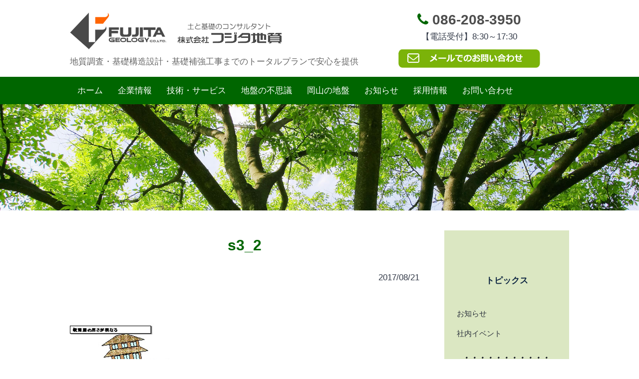

--- FILE ---
content_type: text/html; charset=UTF-8
request_url: https://geo-fujita.jp/qa/451.html/attachment/s3_2
body_size: 13996
content:

	<!DOCTYPE html>
<html dir="ltr" lang="ja" prefix="og: https://ogp.me/ns#">
<head>
<meta charset="UTF-8">

<meta name="viewport" content="width=device-width">

<title>s3_2 | 株式会社フジタ地質株式会社フジタ地質</title>
<link rel="profile" href="https://gmpg.org/xfn/11">
<link rel="stylesheet" type="text/css" media="all" href="https://geo-fujita.jp/wp/wp-content/themes/ikel/style.css">
<link rel="pingback" href="https://geo-fujita.jp/wp/xmlrpc.php">
<!--[if lt IE 9]>
<script src="https://geo-fujita.jp/wp/wp-content/themes/ikel/js/html5.js"></script>
<script src="https://geo-fujita.jp/wp/wp-content/themes/ikel/js/css3-mediaqueries.js"></script>
<![endif]-->

<script src="https://ajax.googleapis.com/ajax/libs/jquery/1.10.2/jquery.min.js"></script>
<script src="https://geo-fujita.jp/wp/wp-content/themes/ikel/js/script.js"></script>


		<!-- All in One SEO 4.9.3 - aioseo.com -->
	<meta name="robots" content="max-image-preview:large" />
	<meta name="author" content="ikel"/>
	<link rel="canonical" href="https://geo-fujita.jp/qa/451.html/attachment/s3_2" />
	<meta name="generator" content="All in One SEO (AIOSEO) 4.9.3" />
		<meta property="og:locale" content="ja_JP" />
		<meta property="og:site_name" content="株式会社フジタ地質 | 地質調査・基礎構造設計・基礎補強工事までのトータルプランで安心を提供" />
		<meta property="og:type" content="article" />
		<meta property="og:title" content="s3_2 | 株式会社フジタ地質" />
		<meta property="og:url" content="https://geo-fujita.jp/qa/451.html/attachment/s3_2" />
		<meta property="article:published_time" content="2017-08-21T07:16:31+00:00" />
		<meta property="article:modified_time" content="2017-08-21T07:16:31+00:00" />
		<meta name="twitter:card" content="summary" />
		<meta name="twitter:title" content="s3_2 | 株式会社フジタ地質" />
		<script type="application/ld+json" class="aioseo-schema">
			{"@context":"https:\/\/schema.org","@graph":[{"@type":"BreadcrumbList","@id":"https:\/\/geo-fujita.jp\/qa\/451.html\/attachment\/s3_2#breadcrumblist","itemListElement":[{"@type":"ListItem","@id":"https:\/\/geo-fujita.jp#listItem","position":1,"name":"\u30db\u30fc\u30e0","item":"https:\/\/geo-fujita.jp","nextItem":{"@type":"ListItem","@id":"https:\/\/geo-fujita.jp\/qa\/451.html\/attachment\/s3_2#listItem","name":"s3_2"}},{"@type":"ListItem","@id":"https:\/\/geo-fujita.jp\/qa\/451.html\/attachment\/s3_2#listItem","position":2,"name":"s3_2","previousItem":{"@type":"ListItem","@id":"https:\/\/geo-fujita.jp#listItem","name":"\u30db\u30fc\u30e0"}}]},{"@type":"ItemPage","@id":"https:\/\/geo-fujita.jp\/qa\/451.html\/attachment\/s3_2#itempage","url":"https:\/\/geo-fujita.jp\/qa\/451.html\/attachment\/s3_2","name":"s3_2 | \u682a\u5f0f\u4f1a\u793e\u30d5\u30b8\u30bf\u5730\u8cea","inLanguage":"ja","isPartOf":{"@id":"https:\/\/geo-fujita.jp\/#website"},"breadcrumb":{"@id":"https:\/\/geo-fujita.jp\/qa\/451.html\/attachment\/s3_2#breadcrumblist"},"author":{"@id":"https:\/\/geo-fujita.jp\/author\/ikel#author"},"creator":{"@id":"https:\/\/geo-fujita.jp\/author\/ikel#author"},"datePublished":"2017-08-21T16:16:31+09:00","dateModified":"2017-08-21T16:16:31+09:00"},{"@type":"Organization","@id":"https:\/\/geo-fujita.jp\/#organization","name":"\u682a\u5f0f\u4f1a\u793e\u30d5\u30b8\u30bf\u5730\u8cea","description":"\u5730\u8cea\u8abf\u67fb\u30fb\u57fa\u790e\u69cb\u9020\u8a2d\u8a08\u30fb\u57fa\u790e\u88dc\u5f37\u5de5\u4e8b\u307e\u3067\u306e\u30c8\u30fc\u30bf\u30eb\u30d7\u30e9\u30f3\u3067\u5b89\u5fc3\u3092\u63d0\u4f9b","url":"https:\/\/geo-fujita.jp\/"},{"@type":"Person","@id":"https:\/\/geo-fujita.jp\/author\/ikel#author","url":"https:\/\/geo-fujita.jp\/author\/ikel","name":"ikel","image":{"@type":"ImageObject","@id":"https:\/\/geo-fujita.jp\/qa\/451.html\/attachment\/s3_2#authorImage","url":"https:\/\/secure.gravatar.com\/avatar\/ff839f1f59098dedb97925973451fce444e1f18c09913a08b8506b2e6917b84b?s=96&d=mm&r=g","width":96,"height":96,"caption":"ikel"}},{"@type":"WebSite","@id":"https:\/\/geo-fujita.jp\/#website","url":"https:\/\/geo-fujita.jp\/","name":"\u682a\u5f0f\u4f1a\u793e\u30d5\u30b8\u30bf\u5730\u8cea","description":"\u5730\u8cea\u8abf\u67fb\u30fb\u57fa\u790e\u69cb\u9020\u8a2d\u8a08\u30fb\u57fa\u790e\u88dc\u5f37\u5de5\u4e8b\u307e\u3067\u306e\u30c8\u30fc\u30bf\u30eb\u30d7\u30e9\u30f3\u3067\u5b89\u5fc3\u3092\u63d0\u4f9b","inLanguage":"ja","publisher":{"@id":"https:\/\/geo-fujita.jp\/#organization"}}]}
		</script>
		<!-- All in One SEO -->

<link rel='dns-prefetch' href='//challenges.cloudflare.com' />
<link rel="alternate" type="application/rss+xml" title="株式会社フジタ地質 &raquo; s3_2 のコメントのフィード" href="https://geo-fujita.jp/qa/451.html/attachment/s3_2/feed" />
<link rel="alternate" title="oEmbed (JSON)" type="application/json+oembed" href="https://geo-fujita.jp/wp-json/oembed/1.0/embed?url=https%3A%2F%2Fgeo-fujita.jp%2Fqa%2F451.html%2Fattachment%2Fs3_2" />
<link rel="alternate" title="oEmbed (XML)" type="text/xml+oembed" href="https://geo-fujita.jp/wp-json/oembed/1.0/embed?url=https%3A%2F%2Fgeo-fujita.jp%2Fqa%2F451.html%2Fattachment%2Fs3_2&#038;format=xml" />
<style id='wp-img-auto-sizes-contain-inline-css' type='text/css'>
img:is([sizes=auto i],[sizes^="auto," i]){contain-intrinsic-size:3000px 1500px}
/*# sourceURL=wp-img-auto-sizes-contain-inline-css */
</style>
<style id='wp-emoji-styles-inline-css' type='text/css'>

	img.wp-smiley, img.emoji {
		display: inline !important;
		border: none !important;
		box-shadow: none !important;
		height: 1em !important;
		width: 1em !important;
		margin: 0 0.07em !important;
		vertical-align: -0.1em !important;
		background: none !important;
		padding: 0 !important;
	}
/*# sourceURL=wp-emoji-styles-inline-css */
</style>
<style id='wp-block-library-inline-css' type='text/css'>
:root{--wp-block-synced-color:#7a00df;--wp-block-synced-color--rgb:122,0,223;--wp-bound-block-color:var(--wp-block-synced-color);--wp-editor-canvas-background:#ddd;--wp-admin-theme-color:#007cba;--wp-admin-theme-color--rgb:0,124,186;--wp-admin-theme-color-darker-10:#006ba1;--wp-admin-theme-color-darker-10--rgb:0,107,160.5;--wp-admin-theme-color-darker-20:#005a87;--wp-admin-theme-color-darker-20--rgb:0,90,135;--wp-admin-border-width-focus:2px}@media (min-resolution:192dpi){:root{--wp-admin-border-width-focus:1.5px}}.wp-element-button{cursor:pointer}:root .has-very-light-gray-background-color{background-color:#eee}:root .has-very-dark-gray-background-color{background-color:#313131}:root .has-very-light-gray-color{color:#eee}:root .has-very-dark-gray-color{color:#313131}:root .has-vivid-green-cyan-to-vivid-cyan-blue-gradient-background{background:linear-gradient(135deg,#00d084,#0693e3)}:root .has-purple-crush-gradient-background{background:linear-gradient(135deg,#34e2e4,#4721fb 50%,#ab1dfe)}:root .has-hazy-dawn-gradient-background{background:linear-gradient(135deg,#faaca8,#dad0ec)}:root .has-subdued-olive-gradient-background{background:linear-gradient(135deg,#fafae1,#67a671)}:root .has-atomic-cream-gradient-background{background:linear-gradient(135deg,#fdd79a,#004a59)}:root .has-nightshade-gradient-background{background:linear-gradient(135deg,#330968,#31cdcf)}:root .has-midnight-gradient-background{background:linear-gradient(135deg,#020381,#2874fc)}:root{--wp--preset--font-size--normal:16px;--wp--preset--font-size--huge:42px}.has-regular-font-size{font-size:1em}.has-larger-font-size{font-size:2.625em}.has-normal-font-size{font-size:var(--wp--preset--font-size--normal)}.has-huge-font-size{font-size:var(--wp--preset--font-size--huge)}.has-text-align-center{text-align:center}.has-text-align-left{text-align:left}.has-text-align-right{text-align:right}.has-fit-text{white-space:nowrap!important}#end-resizable-editor-section{display:none}.aligncenter{clear:both}.items-justified-left{justify-content:flex-start}.items-justified-center{justify-content:center}.items-justified-right{justify-content:flex-end}.items-justified-space-between{justify-content:space-between}.screen-reader-text{border:0;clip-path:inset(50%);height:1px;margin:-1px;overflow:hidden;padding:0;position:absolute;width:1px;word-wrap:normal!important}.screen-reader-text:focus{background-color:#ddd;clip-path:none;color:#444;display:block;font-size:1em;height:auto;left:5px;line-height:normal;padding:15px 23px 14px;text-decoration:none;top:5px;width:auto;z-index:100000}html :where(.has-border-color){border-style:solid}html :where([style*=border-top-color]){border-top-style:solid}html :where([style*=border-right-color]){border-right-style:solid}html :where([style*=border-bottom-color]){border-bottom-style:solid}html :where([style*=border-left-color]){border-left-style:solid}html :where([style*=border-width]){border-style:solid}html :where([style*=border-top-width]){border-top-style:solid}html :where([style*=border-right-width]){border-right-style:solid}html :where([style*=border-bottom-width]){border-bottom-style:solid}html :where([style*=border-left-width]){border-left-style:solid}html :where(img[class*=wp-image-]){height:auto;max-width:100%}:where(figure){margin:0 0 1em}html :where(.is-position-sticky){--wp-admin--admin-bar--position-offset:var(--wp-admin--admin-bar--height,0px)}@media screen and (max-width:600px){html :where(.is-position-sticky){--wp-admin--admin-bar--position-offset:0px}}

/*# sourceURL=wp-block-library-inline-css */
</style><style id='global-styles-inline-css' type='text/css'>
:root{--wp--preset--aspect-ratio--square: 1;--wp--preset--aspect-ratio--4-3: 4/3;--wp--preset--aspect-ratio--3-4: 3/4;--wp--preset--aspect-ratio--3-2: 3/2;--wp--preset--aspect-ratio--2-3: 2/3;--wp--preset--aspect-ratio--16-9: 16/9;--wp--preset--aspect-ratio--9-16: 9/16;--wp--preset--color--black: #000000;--wp--preset--color--cyan-bluish-gray: #abb8c3;--wp--preset--color--white: #ffffff;--wp--preset--color--pale-pink: #f78da7;--wp--preset--color--vivid-red: #cf2e2e;--wp--preset--color--luminous-vivid-orange: #ff6900;--wp--preset--color--luminous-vivid-amber: #fcb900;--wp--preset--color--light-green-cyan: #7bdcb5;--wp--preset--color--vivid-green-cyan: #00d084;--wp--preset--color--pale-cyan-blue: #8ed1fc;--wp--preset--color--vivid-cyan-blue: #0693e3;--wp--preset--color--vivid-purple: #9b51e0;--wp--preset--gradient--vivid-cyan-blue-to-vivid-purple: linear-gradient(135deg,rgb(6,147,227) 0%,rgb(155,81,224) 100%);--wp--preset--gradient--light-green-cyan-to-vivid-green-cyan: linear-gradient(135deg,rgb(122,220,180) 0%,rgb(0,208,130) 100%);--wp--preset--gradient--luminous-vivid-amber-to-luminous-vivid-orange: linear-gradient(135deg,rgb(252,185,0) 0%,rgb(255,105,0) 100%);--wp--preset--gradient--luminous-vivid-orange-to-vivid-red: linear-gradient(135deg,rgb(255,105,0) 0%,rgb(207,46,46) 100%);--wp--preset--gradient--very-light-gray-to-cyan-bluish-gray: linear-gradient(135deg,rgb(238,238,238) 0%,rgb(169,184,195) 100%);--wp--preset--gradient--cool-to-warm-spectrum: linear-gradient(135deg,rgb(74,234,220) 0%,rgb(151,120,209) 20%,rgb(207,42,186) 40%,rgb(238,44,130) 60%,rgb(251,105,98) 80%,rgb(254,248,76) 100%);--wp--preset--gradient--blush-light-purple: linear-gradient(135deg,rgb(255,206,236) 0%,rgb(152,150,240) 100%);--wp--preset--gradient--blush-bordeaux: linear-gradient(135deg,rgb(254,205,165) 0%,rgb(254,45,45) 50%,rgb(107,0,62) 100%);--wp--preset--gradient--luminous-dusk: linear-gradient(135deg,rgb(255,203,112) 0%,rgb(199,81,192) 50%,rgb(65,88,208) 100%);--wp--preset--gradient--pale-ocean: linear-gradient(135deg,rgb(255,245,203) 0%,rgb(182,227,212) 50%,rgb(51,167,181) 100%);--wp--preset--gradient--electric-grass: linear-gradient(135deg,rgb(202,248,128) 0%,rgb(113,206,126) 100%);--wp--preset--gradient--midnight: linear-gradient(135deg,rgb(2,3,129) 0%,rgb(40,116,252) 100%);--wp--preset--font-size--small: 13px;--wp--preset--font-size--medium: 20px;--wp--preset--font-size--large: 36px;--wp--preset--font-size--x-large: 42px;--wp--preset--spacing--20: 0.44rem;--wp--preset--spacing--30: 0.67rem;--wp--preset--spacing--40: 1rem;--wp--preset--spacing--50: 1.5rem;--wp--preset--spacing--60: 2.25rem;--wp--preset--spacing--70: 3.38rem;--wp--preset--spacing--80: 5.06rem;--wp--preset--shadow--natural: 6px 6px 9px rgba(0, 0, 0, 0.2);--wp--preset--shadow--deep: 12px 12px 50px rgba(0, 0, 0, 0.4);--wp--preset--shadow--sharp: 6px 6px 0px rgba(0, 0, 0, 0.2);--wp--preset--shadow--outlined: 6px 6px 0px -3px rgb(255, 255, 255), 6px 6px rgb(0, 0, 0);--wp--preset--shadow--crisp: 6px 6px 0px rgb(0, 0, 0);}:where(.is-layout-flex){gap: 0.5em;}:where(.is-layout-grid){gap: 0.5em;}body .is-layout-flex{display: flex;}.is-layout-flex{flex-wrap: wrap;align-items: center;}.is-layout-flex > :is(*, div){margin: 0;}body .is-layout-grid{display: grid;}.is-layout-grid > :is(*, div){margin: 0;}:where(.wp-block-columns.is-layout-flex){gap: 2em;}:where(.wp-block-columns.is-layout-grid){gap: 2em;}:where(.wp-block-post-template.is-layout-flex){gap: 1.25em;}:where(.wp-block-post-template.is-layout-grid){gap: 1.25em;}.has-black-color{color: var(--wp--preset--color--black) !important;}.has-cyan-bluish-gray-color{color: var(--wp--preset--color--cyan-bluish-gray) !important;}.has-white-color{color: var(--wp--preset--color--white) !important;}.has-pale-pink-color{color: var(--wp--preset--color--pale-pink) !important;}.has-vivid-red-color{color: var(--wp--preset--color--vivid-red) !important;}.has-luminous-vivid-orange-color{color: var(--wp--preset--color--luminous-vivid-orange) !important;}.has-luminous-vivid-amber-color{color: var(--wp--preset--color--luminous-vivid-amber) !important;}.has-light-green-cyan-color{color: var(--wp--preset--color--light-green-cyan) !important;}.has-vivid-green-cyan-color{color: var(--wp--preset--color--vivid-green-cyan) !important;}.has-pale-cyan-blue-color{color: var(--wp--preset--color--pale-cyan-blue) !important;}.has-vivid-cyan-blue-color{color: var(--wp--preset--color--vivid-cyan-blue) !important;}.has-vivid-purple-color{color: var(--wp--preset--color--vivid-purple) !important;}.has-black-background-color{background-color: var(--wp--preset--color--black) !important;}.has-cyan-bluish-gray-background-color{background-color: var(--wp--preset--color--cyan-bluish-gray) !important;}.has-white-background-color{background-color: var(--wp--preset--color--white) !important;}.has-pale-pink-background-color{background-color: var(--wp--preset--color--pale-pink) !important;}.has-vivid-red-background-color{background-color: var(--wp--preset--color--vivid-red) !important;}.has-luminous-vivid-orange-background-color{background-color: var(--wp--preset--color--luminous-vivid-orange) !important;}.has-luminous-vivid-amber-background-color{background-color: var(--wp--preset--color--luminous-vivid-amber) !important;}.has-light-green-cyan-background-color{background-color: var(--wp--preset--color--light-green-cyan) !important;}.has-vivid-green-cyan-background-color{background-color: var(--wp--preset--color--vivid-green-cyan) !important;}.has-pale-cyan-blue-background-color{background-color: var(--wp--preset--color--pale-cyan-blue) !important;}.has-vivid-cyan-blue-background-color{background-color: var(--wp--preset--color--vivid-cyan-blue) !important;}.has-vivid-purple-background-color{background-color: var(--wp--preset--color--vivid-purple) !important;}.has-black-border-color{border-color: var(--wp--preset--color--black) !important;}.has-cyan-bluish-gray-border-color{border-color: var(--wp--preset--color--cyan-bluish-gray) !important;}.has-white-border-color{border-color: var(--wp--preset--color--white) !important;}.has-pale-pink-border-color{border-color: var(--wp--preset--color--pale-pink) !important;}.has-vivid-red-border-color{border-color: var(--wp--preset--color--vivid-red) !important;}.has-luminous-vivid-orange-border-color{border-color: var(--wp--preset--color--luminous-vivid-orange) !important;}.has-luminous-vivid-amber-border-color{border-color: var(--wp--preset--color--luminous-vivid-amber) !important;}.has-light-green-cyan-border-color{border-color: var(--wp--preset--color--light-green-cyan) !important;}.has-vivid-green-cyan-border-color{border-color: var(--wp--preset--color--vivid-green-cyan) !important;}.has-pale-cyan-blue-border-color{border-color: var(--wp--preset--color--pale-cyan-blue) !important;}.has-vivid-cyan-blue-border-color{border-color: var(--wp--preset--color--vivid-cyan-blue) !important;}.has-vivid-purple-border-color{border-color: var(--wp--preset--color--vivid-purple) !important;}.has-vivid-cyan-blue-to-vivid-purple-gradient-background{background: var(--wp--preset--gradient--vivid-cyan-blue-to-vivid-purple) !important;}.has-light-green-cyan-to-vivid-green-cyan-gradient-background{background: var(--wp--preset--gradient--light-green-cyan-to-vivid-green-cyan) !important;}.has-luminous-vivid-amber-to-luminous-vivid-orange-gradient-background{background: var(--wp--preset--gradient--luminous-vivid-amber-to-luminous-vivid-orange) !important;}.has-luminous-vivid-orange-to-vivid-red-gradient-background{background: var(--wp--preset--gradient--luminous-vivid-orange-to-vivid-red) !important;}.has-very-light-gray-to-cyan-bluish-gray-gradient-background{background: var(--wp--preset--gradient--very-light-gray-to-cyan-bluish-gray) !important;}.has-cool-to-warm-spectrum-gradient-background{background: var(--wp--preset--gradient--cool-to-warm-spectrum) !important;}.has-blush-light-purple-gradient-background{background: var(--wp--preset--gradient--blush-light-purple) !important;}.has-blush-bordeaux-gradient-background{background: var(--wp--preset--gradient--blush-bordeaux) !important;}.has-luminous-dusk-gradient-background{background: var(--wp--preset--gradient--luminous-dusk) !important;}.has-pale-ocean-gradient-background{background: var(--wp--preset--gradient--pale-ocean) !important;}.has-electric-grass-gradient-background{background: var(--wp--preset--gradient--electric-grass) !important;}.has-midnight-gradient-background{background: var(--wp--preset--gradient--midnight) !important;}.has-small-font-size{font-size: var(--wp--preset--font-size--small) !important;}.has-medium-font-size{font-size: var(--wp--preset--font-size--medium) !important;}.has-large-font-size{font-size: var(--wp--preset--font-size--large) !important;}.has-x-large-font-size{font-size: var(--wp--preset--font-size--x-large) !important;}
/*# sourceURL=global-styles-inline-css */
</style>

<style id='classic-theme-styles-inline-css' type='text/css'>
/*! This file is auto-generated */
.wp-block-button__link{color:#fff;background-color:#32373c;border-radius:9999px;box-shadow:none;text-decoration:none;padding:calc(.667em + 2px) calc(1.333em + 2px);font-size:1.125em}.wp-block-file__button{background:#32373c;color:#fff;text-decoration:none}
/*# sourceURL=/wp-includes/css/classic-themes.min.css */
</style>
<link rel='stylesheet' id='contact-form-7-css' href='https://geo-fujita.jp/wp/wp-content/plugins/contact-form-7/includes/css/styles.css?ver=6.1.4' type='text/css' media='all' />
<link rel='stylesheet' id='spacexchimp_p008-font-awesome-css-frontend-css' href='https://geo-fujita.jp/wp/wp-content/plugins/simple-scroll-to-top-button/inc/lib/font-awesome/css/font-awesome.css?ver=4.46' type='text/css' media='screen' />
<link rel='stylesheet' id='spacexchimp_p008-frontend-css-css' href='https://geo-fujita.jp/wp/wp-content/plugins/simple-scroll-to-top-button/inc/css/frontend.css?ver=4.46' type='text/css' media='all' />
<style id='spacexchimp_p008-frontend-css-inline-css' type='text/css'>

                    #ssttbutton {
                        font-size: 32px;
                    }
                    .ssttbutton-background {
                        color: #383838;
                    }
                    .ssttbutton-symbol {
                        color: #ffffff;
                    }
                  
/*# sourceURL=spacexchimp_p008-frontend-css-inline-css */
</style>
<link rel='stylesheet' id='hamburger.css-css' href='https://geo-fujita.jp/wp/wp-content/plugins/wp-responsive-menu/assets/css/wpr-hamburger.css?ver=3.1.7.2' type='text/css' media='all' />
<link rel='stylesheet' id='wprmenu.css-css' href='https://geo-fujita.jp/wp/wp-content/plugins/wp-responsive-menu/assets/css/wprmenu.css?ver=3.1.7.2' type='text/css' media='all' />
<style id='wprmenu.css-inline-css' type='text/css'>
@media only screen and ( max-width: 430px ) {html body div.wprm-wrapper {overflow: scroll;}#mg-wprm-wrap ul li {border-top: solid 1px rgb( 255,255,255 );border-bottom: solid 1px rgb( 255,255,255 );}#wprmenu_bar {background-image: url();background-size:;background-repeat: ;}#wprmenu_bar {background-color: #006600;}html body div#mg-wprm-wrap .wpr_submit .icon.icon-search {color: ;}#wprmenu_bar .menu_title,#wprmenu_bar .wprmenu_icon_menu,#wprmenu_bar .menu_title a {color: #F2F2F2;}#wprmenu_bar .menu_title {font-size: px;font-weight: ;}#mg-wprm-wrap li.menu-item a {font-size: px;text-transform: ;font-weight: ;}#mg-wprm-wrap li.menu-item-has-children ul.sub-menu a {font-size: px;text-transform: ;font-weight: ;}#mg-wprm-wrap li.current-menu-item > a {background: ;}#mg-wprm-wrap li.current-menu-item > a,#mg-wprm-wrap li.current-menu-item span.wprmenu_icon{color:!important;}#mg-wprm-wrap {background-color: #006600;}.cbp-spmenu-push-toright,.cbp-spmenu-push-toright .mm-slideout {left: 80% ;}.cbp-spmenu-push-toleft {left: -80% ;}#mg-wprm-wrap.cbp-spmenu-right,#mg-wprm-wrap.cbp-spmenu-left,#mg-wprm-wrap.cbp-spmenu-right.custom,#mg-wprm-wrap.cbp-spmenu-left.custom,.cbp-spmenu-vertical {width: 80%;max-width: px;}#mg-wprm-wrap ul#wprmenu_menu_ul li.menu-item a,div#mg-wprm-wrap ul li span.wprmenu_icon {color: #CFCFCF;}#mg-wprm-wrap ul#wprmenu_menu_ul li.menu-item:valid ~ a{color: ;}#mg-wprm-wrap ul#wprmenu_menu_ul li.menu-item a:hover {background: ;color: #7bb309 !important;}div#mg-wprm-wrap ul>li:hover>span.wprmenu_icon {color: #7bb309 !important;}.wprmenu_bar .hamburger-inner,.wprmenu_bar .hamburger-inner::before,.wprmenu_bar .hamburger-inner::after {background: #FFFFFF;}.wprmenu_bar .hamburger:hover .hamburger-inner,.wprmenu_bar .hamburger:hover .hamburger-inner::before,.wprmenu_bar .hamburger:hover .hamburger-inner::after {background: ;}#wprmenu_menu.left {width:80%;left: -80%;right: auto;}#wprmenu_menu.right {width:80%;right: -80%;left: auto;}.wprmenu_bar .hamburger {float: right;}.wprmenu_bar #custom_menu_icon.hamburger {top: px;right: 0px;float: right;background-color: ;}.wpr_custom_menu #custom_menu_icon {display: block;}html { padding-top: 42px !important; }#wprmenu_bar,#mg-wprm-wrap { display: block; }div#wpadminbar { position: fixed; }}
/*# sourceURL=wprmenu.css-inline-css */
</style>
<link rel='stylesheet' id='wpr_icons-css' href='https://geo-fujita.jp/wp/wp-content/plugins/wp-responsive-menu/inc/assets/icons/wpr-icons.css?ver=3.1.7.2' type='text/css' media='all' />
<link rel='stylesheet' id='megamenu-css' href='https://geo-fujita.jp/wp/wp-content/uploads/maxmegamenu/style.css?ver=afd4e1' type='text/css' media='all' />
<link rel='stylesheet' id='dashicons-css' href='https://geo-fujita.jp/wp/wp-includes/css/dashicons.min.css?ver=6.9' type='text/css' media='all' />
<link rel='stylesheet' id='wp-pagenavi-css' href='https://geo-fujita.jp/wp/wp-content/plugins/wp-pagenavi/pagenavi-css.css?ver=2.70' type='text/css' media='all' />
<script type="text/javascript" src="https://geo-fujita.jp/wp/wp-includes/js/jquery/jquery.min.js?ver=3.7.1" id="jquery-core-js"></script>
<script type="text/javascript" src="https://geo-fujita.jp/wp/wp-includes/js/jquery/jquery-migrate.min.js?ver=3.4.1" id="jquery-migrate-js"></script>
<script type="text/javascript" src="https://geo-fujita.jp/wp/wp-content/plugins/wp-responsive-menu/assets/js/modernizr.custom.js?ver=3.1.7.2" id="modernizr-js"></script>
<script type="text/javascript" src="https://geo-fujita.jp/wp/wp-content/plugins/wp-responsive-menu/assets/js/jquery.touchSwipe.min.js?ver=3.1.7.2" id="touchSwipe-js"></script>
<script type="text/javascript" id="wprmenu.js-js-extra">
/* <![CDATA[ */
var wprmenu = {"zooming":"yes","from_width":"430","push_width":"","menu_width":"80","parent_click":"","swipe":"no","enable_overlay":""};
//# sourceURL=wprmenu.js-js-extra
/* ]]> */
</script>
<script type="text/javascript" src="https://geo-fujita.jp/wp/wp-content/plugins/wp-responsive-menu/assets/js/wprmenu.js?ver=3.1.7.2" id="wprmenu.js-js"></script>
<link rel="https://api.w.org/" href="https://geo-fujita.jp/wp-json/" /><link rel="alternate" title="JSON" type="application/json" href="https://geo-fujita.jp/wp-json/wp/v2/media/454" /><link rel="EditURI" type="application/rsd+xml" title="RSD" href="https://geo-fujita.jp/wp/xmlrpc.php?rsd" />
<link rel='shortlink' href='https://geo-fujita.jp/?p=454' />
                    <!-- Google Tag Manager -->
                    <script>(function(w,d,s,l,i){w[l]=w[l]||[];w[l].push({'gtm.start':
                    new Date().getTime(),event:'gtm.js'});var f=d.getElementsByTagName(s)[0],
                    j=d.createElement(s),dl=l!='dataLayer'?'&l='+l:'';j.async=true;j.src=
                    'https://www.googletagmanager.com/gtm.js?id='+i+dl;f.parentNode.insertBefore(j,f);
                    })(window,document,'script','dataLayer','GTM-NDMTTQ7');</script>
                    <!-- End Google Tag Manager -->
               <script src="https://ajaxzip3.github.io/ajaxzip3.js" charset="UTF-8"></script>
    <script type="text/javascript">
    jQuery(function($){
    $("#zip").attr('onKeyUp', 'AjaxZip3.zip2addr(this,\'\',\'address\',\'address\');');
})</script><style type="text/css">/** Mega Menu CSS: fs **/</style>

<!-- WEBアイコンフォント-->
<link href="https://geo-fujita.jp/wp/wp-content/themes/ikel/css/font-awesome.min.css" rel="stylesheet">

<!-- アニメーション -->
<script src="https://geo-fujita.jp/wp/wp-content/themes/ikel/js/wow.min.js"></script>
<link rel="stylesheet" href="https://geo-fujita.jp/wp/wp-content/themes/ikel/css/animate.css">
<script>
 new WOW().init();
</script>

<!-- ナビゲーション固定　setnav -->
<script src="https://ajax.googleapis.com/ajax/libs/jquery/1.8.3/jquery.min.js"></script>
<script type="text/javascript">
(function($) {
    $(function() {
        var $header = $('#setnav');
        $(window).scroll(function() {
            if ($(window).scrollTop() > 50) {
                $header.addClass('fixed');
            } else {
                $header.removeClass('fixed');
            }
        });
    });
})(jQuery);
</script>

</head>


<body id='naka' class="%e4%b8%8d%e5%90%8c%e6%b2%88%e4%b8%8b%e3%81%a8%e3%81%af%e3%81%a9%e3%81%ae%e3%82%88%e3%81%86%e3%81%aa%e7%8f%be%e8%b1%a1%e3%81%a7%e3%81%99%e3%81%8b%ef%bc%9f">
                    <!-- Google Tag Manager (noscript) -->
                    <noscript><iframe src="https://www.googletagmanager.com/ns.html?id=GTM-NDMTTQ7"
                    height="0" width="0" style="display:none;visibility:hidden"></iframe></noscript>
                    <!-- End Google Tag Manager (noscript) -->
               <header id="header" role="banner">

<div class="mob_on">
		<a class="logo" href="https://geo-fujita.jp/"><img src="https://geo-fujita.jp/wp/wp-content/themes/ikel/images/logo.png" alt="フジタ地質"></a>
</div>

<!-- 固定ページ、アーカイブ：ロゴ、問合せ、メニュー -->
	<div class="head_menu">	
	<div class="inner">
		<div class="h_left">
			<h2 class="mob_off"><a href="https://geo-fujita.jp/" title="株式会社フジタ地質" rel="home"><img src="https://geo-fujita.jp/wp/wp-content/themes/ikel/images/logo.png" alt="フジタ地質"></a></h2>
		<div id="description">地質調査・基礎構造設計・基礎補強工事までのトータルプランで安心を提供</div>
		</div>
		<div class="h_right mob_off">
			<div class="tel"><i class="fa fa-phone" aria-hidden="true" style="color:#006600"></i> 086-208-3950</div><br>
			【電話受付】8:30～17:30
			<div class="mail"><a href="https://geo-fujita.jp/contact.html"><img src="https://geo-fujita.jp/wp/wp-content/themes/ikel/images/btn_header_email.png" alt="メールでのお問い合わせ"></a></div>
		</div>
		<div class="h_right mob_on" style="margin-bottom:10px;">
			<a href="tel:0862083950"><div class="tel kadomaru"><i class="fa fa-phone" aria-hidden="true" style="color:#006600;padding-right:8px;"></i>086-208-3950</div></a>
			<a class="contact kadomaru" href="https://geo-fujita.jp/contact.html"><i class="fa fa-envelope" aria-hidden="true" style="color:#FFF;font-size:21px;font-size:2.1rem;padding-right:8px;"></i>お問い合わせフォーム</a>
		</div>
	<div class="clear"></div>
	</div></div>

<div class="mob_off">
<div id="setnav"><!-- ナビゲーション固定 -->
<nav id="mainNav">
<div class="inner">
		<div id="mega-menu-wrap-primary" class="mega-menu-wrap"><div class="mega-menu-toggle"><div class='mega-toggle-block mega-menu-toggle-block mega-toggle-block-left mega-toggle-block-1' id='mega-toggle-block-1'></div></div><ul id="mega-menu-primary" class="mega-menu max-mega-menu mega-menu-horizontal mega-no-js" data-event="hover_intent" data-effect="fade_up" data-effect-speed="200" data-effect-mobile="disabled" data-effect-speed-mobile="0" data-mobile-force-width="false" data-second-click="close" data-document-click="collapse" data-vertical-behaviour="standard" data-breakpoint="430" data-unbind="true" data-mobile-state="collapse_all" data-hover-intent-timeout="300" data-hover-intent-interval="100"><li class='mega-menu-item mega-menu-item-type-custom mega-menu-item-object-custom mega-menu-item-home mega-align-bottom-left mega-menu-flyout mega-menu-item-22' id='mega-menu-item-22'><a class="mega-menu-link" href="https://geo-fujita.jp/" tabindex="0">ホーム</a></li><li class='mega-menu-item mega-menu-item-type-post_type mega-menu-item-object-page mega-align-bottom-left mega-menu-flyout mega-menu-item-9' id='mega-menu-item-9'><a class="mega-menu-link" href="https://geo-fujita.jp/company.html" tabindex="0">企業情報</a></li><li class='mega-menu-item mega-menu-item-type-post_type mega-menu-item-object-page mega-menu-item-has-children mega-menu-megamenu mega-align-bottom-left mega-menu-megamenu mega-menu-item-5' id='mega-menu-item-5'><a class="mega-menu-link" href="https://geo-fujita.jp/service.html" aria-haspopup="true" aria-expanded="false" tabindex="0">技術・サービス<span class="mega-indicator"></span></a>
<ul class="mega-sub-menu">
<li class='mega-menu-item mega-menu-item-type-post_type mega-menu-item-object-page mega-menu-item-has-children mega-has-icon mega-icon-left mega-menu-columns-1-of-4 mega-menu-item-33' id='mega-menu-item-33'><a class="dashicons-arrow-right-alt2 mega-menu-link" href="https://geo-fujita.jp/service/tishitu.html">地質調査<span class="mega-indicator"></span></a>
	<ul class="mega-sub-menu">
<li class='mega-menu-item mega-menu-item-type-post_type mega-menu-item-object-page mega-menu-item-34' id='mega-menu-item-34'><a class="mega-menu-link" href="https://geo-fujita.jp/service/tishitu/bowling.html">ボーリング調査</a></li><li class='mega-menu-item mega-menu-item-type-post_type mega-menu-item-object-page mega-menu-item-35' id='mega-menu-item-35'><a class="mega-menu-link" href="https://geo-fujita.jp/service/tishitu/sounding.html">サウンディング試験</a></li><li class='mega-menu-item mega-menu-item-type-post_type mega-menu-item-object-page mega-menu-item-48' id='mega-menu-item-48'><a class="mega-menu-link" href="https://geo-fujita.jp/service/tishitu/saika.html">載荷試験</a></li><li class='mega-menu-item mega-menu-item-type-post_type mega-menu-item-object-page mega-menu-item-499' id='mega-menu-item-499'><a class="mega-menu-link" href="https://geo-fujita.jp/service/tishitu/genba.html">現場密度試験</a></li><li class='mega-menu-item mega-menu-item-type-post_type mega-menu-item-object-page mega-menu-item-49' id='mega-menu-item-49'><a class="mega-menu-link" href="https://geo-fujita.jp/service/tishitu/shitunai.html">室内土質試験</a></li><li class='mega-menu-item mega-menu-item-type-post_type mega-menu-item-object-page mega-menu-item-513' id='mega-menu-item-513'><a class="mega-menu-link" href="https://geo-fujita.jp/service/tishitu/keisoku.html">計測業務</a></li><li class='mega-menu-item mega-menu-item-type-post_type mega-menu-item-object-page mega-menu-item-514' id='mega-menu-item-514'><a class="mega-menu-link" href="https://geo-fujita.jp/service/tishitu/sakui.html">さく井工事・地下水調査</a></li>	</ul>
</li><li class='mega-menu-item mega-menu-item-type-post_type mega-menu-item-object-page mega-menu-item-has-children mega-has-icon mega-icon-left mega-menu-columns-1-of-4 mega-menu-item-41' id='mega-menu-item-41'><a class="dashicons-arrow-right-alt2 mega-menu-link" href="https://geo-fujita.jp/service/kairyo.html">地盤改良・杭工事<span class="mega-indicator"></span></a>
	<ul class="mega-sub-menu">
<li class='mega-menu-item mega-menu-item-type-post_type mega-menu-item-object-page mega-menu-item-42' id='mega-menu-item-42'><a class="mega-menu-link" href="https://geo-fujita.jp/service/kairyo/cement.html">浅層混合処理工法(表層地盤改良)</a></li><li class='mega-menu-item mega-menu-item-type-post_type mega-menu-item-object-page mega-menu-item-965' id='mega-menu-item-965'><a class="mega-menu-link" href="https://geo-fujita.jp/service/kairyo/cement2.html">深層混合処理工法(柱状地盤改良)</a></li><li class='mega-menu-item mega-menu-item-type-post_type mega-menu-item-object-page mega-menu-item-231' id='mega-menu-item-231'><a class="mega-menu-link" href="https://geo-fujita.jp/service/kairyo/etp.html">小口径鋼管杭</a></li><li class='mega-menu-item mega-menu-item-type-post_type mega-menu-item-object-page mega-menu-item-505' id='mega-menu-item-505'><a class="mega-menu-link" href="https://geo-fujita.jp/service/kairyo/ssw.html">小口径場所打ちコンクリート柱状補強体</a></li><li class='mega-menu-item mega-menu-item-type-post_type mega-menu-item-object-page mega-menu-item-984' id='mega-menu-item-984'><a class="mega-menu-link" href="https://geo-fujita.jp/service/kairyo/randes.html">その他工法</a></li>	</ul>
</li><li class='mega-menu-item mega-menu-item-type-post_type mega-menu-item-object-page mega-has-icon mega-icon-left mega-menu-columns-1-of-4 mega-menu-item-56' id='mega-menu-item-56'><a class="dashicons-arrow-right-alt2 mega-menu-link" href="https://geo-fujita.jp/service/sekkei.html">設計</a></li><li class='mega-menu-item mega-menu-item-type-post_type mega-menu-item-object-page mega-has-icon mega-icon-left mega-menu-columns-1-of-4 mega-menu-item-57' id='mega-menu-item-57'><a class="dashicons-arrow-right-alt2 mega-menu-link" href="https://geo-fujita.jp/service/dojou.html">土壌・地下水汚染調査</a></li></ul>
</li><li class='mega-menu-item mega-menu-item-type-post_type mega-menu-item-object-page mega-menu-item-has-children mega-menu-megamenu mega-align-bottom-left mega-menu-megamenu mega-menu-item-24' id='mega-menu-item-24'><a class="mega-menu-link" href="https://geo-fujita.jp/fushigi.html" aria-haspopup="true" aria-expanded="false" tabindex="0">地盤の不思議<span class="mega-indicator"></span></a>
<ul class="mega-sub-menu">
<li class='mega-menu-item mega-menu-item-type-post_type mega-menu-item-object-page mega-has-icon mega-icon-left mega-menu-columns-1-of-4 mega-menu-item-99' id='mega-menu-item-99'><a class="dashicons-arrow-right-alt2 mega-menu-link" href="https://geo-fujita.jp/fushigi/katamuki.html">なぜ傾くのか？</a></li><li class='mega-menu-item mega-menu-item-type-post_type mega-menu-item-object-page mega-has-icon mega-icon-left mega-menu-columns-1-of-4 mega-menu-item-550' id='mega-menu-item-550'><a class="dashicons-arrow-right-alt2 mega-menu-link" href="https://geo-fujita.jp/fushigi/qa.html">地盤Q&#038;A</a></li></ul>
</li><li class='mega-menu-item mega-menu-item-type-post_type mega-menu-item-object-page mega-menu-item-has-children mega-menu-megamenu mega-align-bottom-left mega-menu-megamenu mega-menu-item-68' id='mega-menu-item-68'><a class="mega-menu-link" href="https://geo-fujita.jp/fushigi/okayama.html" aria-haspopup="true" aria-expanded="false" tabindex="0">岡山の地盤<span class="mega-indicator"></span></a>
<ul class="mega-sub-menu">
<li class='mega-menu-item mega-menu-item-type-custom mega-menu-item-object-custom mega-has-icon mega-icon-left mega-menu-columns-1-of-4 mega-menu-item-94' id='mega-menu-item-94'><a class="dashicons-arrow-right-alt2 mega-menu-link" href="https://geo-fujita.jp/fushigi/okayama.html#okayama">岡山の地盤</a></li><li class='mega-menu-item mega-menu-item-type-custom mega-menu-item-object-custom mega-has-icon mega-icon-left mega-menu-columns-1-of-4 mega-menu-item-95' id='mega-menu-item-95'><a class="dashicons-arrow-right-alt2 mega-menu-link" href="https://geo-fujita.jp/fushigi/okayama.html#kibi">吉備の穴海</a></li></ul>
</li><li class='mega-menu-item mega-menu-item-type-post_type mega-menu-item-object-page mega-menu-item-has-children mega-menu-megamenu mega-align-bottom-left mega-menu-megamenu mega-menu-item-20' id='mega-menu-item-20'><a class="mega-menu-link" href="https://geo-fujita.jp/blog.html" aria-haspopup="true" aria-expanded="false" tabindex="0">お知らせ<span class="mega-indicator"></span></a>
<ul class="mega-sub-menu">
<li class='mega-menu-item mega-menu-item-type-post_type mega-menu-item-object-page mega-menu-item-has-children mega-menu-columns-1-of-4 mega-menu-item-374' id='mega-menu-item-374'><a class="mega-menu-link" href="https://geo-fujita.jp/blog/topics.html">トピックス<span class="mega-indicator"></span></a>
	<ul class="mega-sub-menu">
<li class='mega-menu-item mega-menu-item-type-taxonomy mega-menu-item-object-category mega-menu-item-375' id='mega-menu-item-375'><a class="mega-menu-link" href="https://geo-fujita.jp/category/news">お知らせ</a></li><li class='mega-menu-item mega-menu-item-type-taxonomy mega-menu-item-object-category mega-menu-item-1071' id='mega-menu-item-1071'><a class="mega-menu-link" href="https://geo-fujita.jp/category/event">社内イベント</a></li>	</ul>
</li><li class='mega-menu-item mega-menu-item-type-taxonomy mega-menu-item-object-category mega-menu-item-has-children mega-menu-columns-1-of-4 mega-menu-item-366' id='mega-menu-item-366'><a class="mega-menu-link" href="https://geo-fujita.jp/category/fujitablog">社長ブログ<span class="mega-indicator"></span></a>
	<ul class="mega-sub-menu">
<li class='mega-menu-item mega-menu-item-type-taxonomy mega-menu-item-object-category mega-menu-item-1073' id='mega-menu-item-1073'><a class="mega-menu-link" href="https://geo-fujita.jp/category/fujitablog/mutter">つぶやき</a></li><li class='mega-menu-item mega-menu-item-type-taxonomy mega-menu-item-object-category mega-menu-item-1074' id='mega-menu-item-1074'><a class="mega-menu-link" href="https://geo-fujita.jp/category/fujitablog/job">仕事のこと</a></li>	</ul>
</li></ul>
</li><li class='mega-menu-item mega-menu-item-type-post_type mega-menu-item-object-page mega-align-bottom-left mega-menu-flyout mega-menu-item-14' id='mega-menu-item-14'><a class="mega-menu-link" href="https://geo-fujita.jp/recruit.html" tabindex="0">採用情報</a></li><li class='mega-menu-item mega-menu-item-type-post_type mega-menu-item-object-page mega-align-bottom-left mega-menu-flyout mega-menu-item-17' id='mega-menu-item-17'><a class="mega-menu-link" href="https://geo-fujita.jp/contact.html" tabindex="0">お問い合わせ</a></li></ul></div>   
	</div>

</nav>
</div>
</div>

<!-- 固定ページ、アーカイブ：アイキャッチ -->
	<div id="mainImg">
			<img src="https://geo-fujita.jp/wp/wp-content/themes/ikel/images/eye/eye_blog.jpg" />
			</div>
<div class="clear"></div>

</header>
<div class="wrapper4">

<div id="content">
<div class="content2">
<section>

		<article id="post-454" class="content">
	  <header>  	
		<h1>s3_2</h1>
	<div align="right" class="clear" >
		<div class="blog_cat r">
			2017/08/21					</div>
	</div>
	<br class="clear" />
    <div class="postWrap">
    	<div class="post" style="margin:30px 0;">
			<p>
<p class="attachment"><a href='https://geo-fujita.jp/wp/wp-content/uploads/2017/08/s3_2.jpg'><img decoding="async" width="200" height="163" src="https://geo-fujita.jp/wp/wp-content/uploads/2017/08/s3_2.jpg" class="attachment-medium size-medium" alt="" srcset="https://geo-fujita.jp/wp/wp-content/uploads/2017/08/s3_2.jpg 200w, https://geo-fujita.jp/wp/wp-content/uploads/2017/08/s3_2-184x150.jpg 184w" sizes="(max-width: 200px) 100vw, 200px" /></a></p>
</p>
       
    	</div>
    </div>  
  </article>
	  <div class="pagenav">
			<span class="prev"><a href="https://geo-fujita.jp/qa/451.html" rel="prev">&#8592;　前のお知らせ</a></span>          
			<span class="next"></span>
	</div>

  </section>
	
	<br class="clear">

	</div><!-- / content2 -->

<div id="footerWrapper">
<aside>

<div class="widgetWrap">
<section class="widget">
	<h3><a href="https://geo-fujita.jp/topics.html">トピックス</a></h3>
	<ul>
        <li>	<li class="cat-item cat-item-1"><a href="https://geo-fujita.jp/category/news">お知らせ</a>
</li>
	<li class="cat-item cat-item-5"><a href="https://geo-fujita.jp/category/event">社内イベント</a>
</li>
</li>
	</ul>
</section>
</div>
<br class="claer" />

<div class="widgetWrap">
<section class="widget">
	<h3>新着記事</h3>
	<ul>
					<li><a href="https://geo-fujita.jp/news/1836.html">今年も『科学キッズフェスティバル in京山祭」に当社が、ブースを出展しました</a>（2025/12/22）</li>
					<li><a href="https://geo-fujita.jp/news/1821.html">今年も『科学キッズフェスティバル in京山祭」に当社がブースを出展します</a>（2025/11/29）</li>
					<li><a href="https://geo-fujita.jp/news/1812.html">東岡山工業高校、電気科１年生の課外授業を行いました</a>（2025/11/19）</li>
					<li><a href="https://geo-fujita.jp/news/1795.html">伊部小学校で出前授業をしました</a>（2025/11/15）</li>
					<li><a href="https://geo-fujita.jp/news/1782.html">『たかしま防災クエスト大作戦2025』に、出展しました</a>（2025/10/07）</li>
					<li><a href="https://geo-fujita.jp/news/1772.html">5月以降も2026年卒向け『会社説明会』を開催します</a>（2025/04/17）</li>
					<li><a href="https://geo-fujita.jp/news/1762.html">フジタ地質　社員紹介</a>（2025/04/17）</li>
					<li><a href="https://geo-fujita.jp/news/1755.html">令和７年度、入社式を行いました</a>（2025/04/17）</li>
					<li><a href="https://geo-fujita.jp/news/1747.html">2026年卒向け『会社説明会』を開催します</a>（2025/03/15）</li>
					<li><a href="https://geo-fujita.jp/news/1711.html">造山古墳周辺地域における古環境変遷解明のためのボーリング調査</a>（2024/12/16）</li>
			</ul>
</section>
</div>


  <div class="widgetWrap"><section id="text-2" class="widget widget_text">			<div class="textwidget"><p><a href="https://geo-fujita.jp/blog/topics.html"><img decoding="async" src="https://geo-fujita.jp/wp/wp-content/themes/ikel/images/side/topics.jpg" /></a><br />
<a href="https://geo-fujita.jp/category/fujitablog"><img decoding="async" src="https://geo-fujita.jp/wp/wp-content/themes/ikel/images/side/kfujita.jpg" /></a></p>
</div>
		</section></div>
</aside>
</div>

	</div><!-- / content -->
</div><!-- / wrapper1 -->

<div id="footer">
	<div id="footer-inner">


<div class="footer-menu">
	<div class="menu-footer_menu-container"><ul id="menu-footer_menu" class="menu"><li id="menu-item-1021" class="menu-item menu-item-type-custom menu-item-object-custom menu-item-home menu-item-has-children menu-item-1021"><a href="https://geo-fujita.jp/">ホーム</a>
<ul class="sub-menu">
	<li id="menu-item-1022" class="menu-item menu-item-type-post_type menu-item-object-page menu-item-1022"><a href="https://geo-fujita.jp/company.html">企業情報</a></li>
	<li id="menu-item-1030" class="menu-item menu-item-type-post_type menu-item-object-page menu-item-1030"><a href="https://geo-fujita.jp/recruit.html">採用情報</a></li>
	<li id="menu-item-1031" class="menu-item menu-item-type-post_type menu-item-object-page menu-item-1031"><a href="https://geo-fujita.jp/blog.html">お知らせ</a></li>
</ul>
</li>
<li id="menu-item-1023" class="menu-item menu-item-type-post_type menu-item-object-page menu-item-has-children menu-item-1023"><a href="https://geo-fujita.jp/service.html">技術・サービス</a>
<ul class="sub-menu">
	<li id="menu-item-1034" class="menu-item menu-item-type-post_type menu-item-object-page menu-item-1034"><a href="https://geo-fujita.jp/service/tishitu.html">地質調査</a></li>
	<li id="menu-item-1035" class="menu-item menu-item-type-post_type menu-item-object-page menu-item-1035"><a href="https://geo-fujita.jp/service/kairyo.html">地盤改良・杭工事</a></li>
	<li id="menu-item-1036" class="menu-item menu-item-type-post_type menu-item-object-page menu-item-1036"><a href="https://geo-fujita.jp/service/sekkei.html">設計</a></li>
	<li id="menu-item-1037" class="menu-item menu-item-type-post_type menu-item-object-page menu-item-1037"><a href="https://geo-fujita.jp/service/dojou.html">土壌・地下水汚染調査</a></li>
</ul>
</li>
<li id="menu-item-1027" class="menu-item menu-item-type-post_type menu-item-object-page menu-item-has-children menu-item-1027"><a href="https://geo-fujita.jp/fushigi.html">地盤の不思議</a>
<ul class="sub-menu">
	<li id="menu-item-1038" class="menu-item menu-item-type-post_type menu-item-object-page menu-item-1038"><a href="https://geo-fujita.jp/fushigi/okayama.html">岡山の地盤</a></li>
	<li id="menu-item-1039" class="menu-item menu-item-type-post_type menu-item-object-page menu-item-1039"><a href="https://geo-fujita.jp/fushigi/katamuki.html">なぜ傾くのか？</a></li>
	<li id="menu-item-1040" class="menu-item menu-item-type-post_type menu-item-object-page menu-item-1040"><a href="https://geo-fujita.jp/fushigi/qa.html">地盤Q&#038;A</a></li>
</ul>
</li>
<li id="menu-item-1032" class="menu-item menu-item-type-post_type menu-item-object-page menu-item-1032"><a href="https://geo-fujita.jp/contact.html">お問い合わせ</a></li>
<li id="menu-item-1120" class="menu-item menu-item-type-post_type menu-item-object-page menu-item-1120"><a href="https://geo-fujita.jp/private.html">個人情報保護方針</a></li>
</ul></div>	<div class="clear"></div>
</div>
<div class="footer-logo">
		<div class="footer-title">
		<a href="https://geo-fujita.jp/" title="株式会社フジタ地質" rel="home"><img src="https://geo-fujita.jp/wp/wp-content/themes/ikel/images/footer_logo.png" alt="株式会社パワークリエイト"></a>
		<div class="footer-address">〒703-8204<span class="mob_off">&nbsp;</span><br class="mob_on">岡山市中区雄町425番地1</div>
		</div>


</div>

			<div class="mob_on" style="text-align:center"><strong class="siro">横向きにすると、パソコン版になります。</strong></div>  
	</div><!-- id="footer-inner" end-->

	<div class="copyright">
		<div class="copyright-content">Copyright &copy; 2026 株式会社フジタ地質 All rights Reserved.</div>
	</div> 
	</div>

<script type="speculationrules">
{"prefetch":[{"source":"document","where":{"and":[{"href_matches":"/*"},{"not":{"href_matches":["/wp/wp-*.php","/wp/wp-admin/*","/wp/wp-content/uploads/*","/wp/wp-content/*","/wp/wp-content/plugins/*","/wp/wp-content/themes/ikel/*","/*\\?(.+)"]}},{"not":{"selector_matches":"a[rel~=\"nofollow\"]"}},{"not":{"selector_matches":".no-prefetch, .no-prefetch a"}}]},"eagerness":"conservative"}]}
</script>

			<div class="wprm-wrapper">
        
        <!-- Overlay Starts here -->
			         <!-- Overlay Ends here -->
			
			         <div id="wprmenu_bar" class="wprmenu_bar  right">
  <div class="hamburger hamburger--slider">
    <span class="hamburger-box">
      <span class="hamburger-inner"></span>
    </span>
  </div>
  <div class="menu_title">
      <a href="https://geo-fujita.jp/wp">
      MENU    </a>
      </div>
</div>			 
			<div class="cbp-spmenu cbp-spmenu-vertical cbp-spmenu-right  " id="mg-wprm-wrap">
				
				
				<ul id="wprmenu_menu_ul">
  
  <li id="menu-item-1041" class="menu-item menu-item-type-custom menu-item-object-custom menu-item-home menu-item-1041"><a href="https://geo-fujita.jp/">ホーム</a></li>
<li id="menu-item-1042" class="menu-item menu-item-type-post_type menu-item-object-page menu-item-1042"><a href="https://geo-fujita.jp/company.html">企業情報</a></li>
<li id="menu-item-1043" class="menu-item menu-item-type-post_type menu-item-object-page menu-item-has-children menu-item-1043"><a href="https://geo-fujita.jp/service.html">技術・サービス</a>
<ul class="sub-menu">
	<li id="menu-item-1044" class="menu-item menu-item-type-post_type menu-item-object-page menu-item-1044"><a href="https://geo-fujita.jp/service/tishitu.html">地質調査</a></li>
	<li id="menu-item-1045" class="menu-item menu-item-type-post_type menu-item-object-page menu-item-1045"><a href="https://geo-fujita.jp/service/kairyo.html">地盤改良・杭工事</a></li>
	<li id="menu-item-1046" class="menu-item menu-item-type-post_type menu-item-object-page menu-item-1046"><a href="https://geo-fujita.jp/service/sekkei.html">設計</a></li>
	<li id="menu-item-1047" class="menu-item menu-item-type-post_type menu-item-object-page menu-item-1047"><a href="https://geo-fujita.jp/service/dojou.html">土壌・地下水汚染調査</a></li>
</ul>
</li>
<li id="menu-item-1048" class="menu-item menu-item-type-post_type menu-item-object-page menu-item-has-children menu-item-1048"><a href="https://geo-fujita.jp/fushigi.html">地盤の不思議</a>
<ul class="sub-menu">
	<li id="menu-item-1050" class="menu-item menu-item-type-post_type menu-item-object-page menu-item-1050"><a href="https://geo-fujita.jp/fushigi/katamuki.html">なぜ傾くのか？</a></li>
	<li id="menu-item-1051" class="menu-item menu-item-type-post_type menu-item-object-page menu-item-1051"><a href="https://geo-fujita.jp/fushigi/qa.html">地盤Q&#038;A</a></li>
</ul>
</li>
<li id="menu-item-1049" class="menu-item menu-item-type-post_type menu-item-object-page menu-item-1049"><a href="https://geo-fujita.jp/fushigi/okayama.html">岡山の地盤</a></li>
<li id="menu-item-1052" class="menu-item menu-item-type-post_type menu-item-object-page menu-item-1052"><a href="https://geo-fujita.jp/recruit.html">採用情報</a></li>
<li id="menu-item-1053" class="menu-item menu-item-type-post_type menu-item-object-page menu-item-1053"><a href="https://geo-fujita.jp/blog.html">お知らせ</a></li>
<li id="menu-item-1054" class="menu-item menu-item-type-post_type menu-item-object-page menu-item-1054"><a href="https://geo-fujita.jp/contact.html">お問い合わせ</a></li>
<li id="menu-item-1121" class="menu-item menu-item-type-post_type menu-item-object-page menu-item-1121"><a href="https://geo-fujita.jp/private.html">個人情報保護方針</a></li>

     
</ul>
				
				</div>
			</div>
			<script type="text/javascript" src="https://geo-fujita.jp/wp/wp-includes/js/dist/hooks.min.js?ver=dd5603f07f9220ed27f1" id="wp-hooks-js"></script>
<script type="text/javascript" src="https://geo-fujita.jp/wp/wp-includes/js/dist/i18n.min.js?ver=c26c3dc7bed366793375" id="wp-i18n-js"></script>
<script type="text/javascript" id="wp-i18n-js-after">
/* <![CDATA[ */
wp.i18n.setLocaleData( { 'text direction\u0004ltr': [ 'ltr' ] } );
//# sourceURL=wp-i18n-js-after
/* ]]> */
</script>
<script type="text/javascript" src="https://geo-fujita.jp/wp/wp-content/plugins/contact-form-7/includes/swv/js/index.js?ver=6.1.4" id="swv-js"></script>
<script type="text/javascript" id="contact-form-7-js-translations">
/* <![CDATA[ */
( function( domain, translations ) {
	var localeData = translations.locale_data[ domain ] || translations.locale_data.messages;
	localeData[""].domain = domain;
	wp.i18n.setLocaleData( localeData, domain );
} )( "contact-form-7", {"translation-revision-date":"2025-11-30 08:12:23+0000","generator":"GlotPress\/4.0.3","domain":"messages","locale_data":{"messages":{"":{"domain":"messages","plural-forms":"nplurals=1; plural=0;","lang":"ja_JP"},"This contact form is placed in the wrong place.":["\u3053\u306e\u30b3\u30f3\u30bf\u30af\u30c8\u30d5\u30a9\u30fc\u30e0\u306f\u9593\u9055\u3063\u305f\u4f4d\u7f6e\u306b\u7f6e\u304b\u308c\u3066\u3044\u307e\u3059\u3002"],"Error:":["\u30a8\u30e9\u30fc:"]}},"comment":{"reference":"includes\/js\/index.js"}} );
//# sourceURL=contact-form-7-js-translations
/* ]]> */
</script>
<script type="text/javascript" id="contact-form-7-js-before">
/* <![CDATA[ */
var wpcf7 = {
    "api": {
        "root": "https:\/\/geo-fujita.jp\/wp-json\/",
        "namespace": "contact-form-7\/v1"
    }
};
//# sourceURL=contact-form-7-js-before
/* ]]> */
</script>
<script type="text/javascript" src="https://geo-fujita.jp/wp/wp-content/plugins/contact-form-7/includes/js/index.js?ver=6.1.4" id="contact-form-7-js"></script>
<script type="text/javascript" id="spacexchimp_p008-frontend-js-js-extra">
/* <![CDATA[ */
var spacexchimp_p008_scriptParams = {"scroll_duration":"300"};
//# sourceURL=spacexchimp_p008-frontend-js-js-extra
/* ]]> */
</script>
<script type="text/javascript" src="https://geo-fujita.jp/wp/wp-content/plugins/simple-scroll-to-top-button/inc/js/frontend.js?ver=4.46" id="spacexchimp_p008-frontend-js-js"></script>
<script type="text/javascript" src="https://challenges.cloudflare.com/turnstile/v0/api.js" id="cloudflare-turnstile-js" data-wp-strategy="async"></script>
<script type="text/javascript" id="cloudflare-turnstile-js-after">
/* <![CDATA[ */
document.addEventListener( 'wpcf7submit', e => turnstile.reset() );
//# sourceURL=cloudflare-turnstile-js-after
/* ]]> */
</script>
<script type="text/javascript" src="https://geo-fujita.jp/wp/wp-includes/js/hoverIntent.min.js?ver=1.10.2" id="hoverIntent-js"></script>
<script type="text/javascript" id="megamenu-js-extra">
/* <![CDATA[ */
var megamenu = {"timeout":"300","interval":"100"};
//# sourceURL=megamenu-js-extra
/* ]]> */
</script>
<script type="text/javascript" src="https://geo-fujita.jp/wp/wp-content/plugins/megamenu/js/maxmegamenu.js?ver=2.9.5" id="megamenu-js"></script>
<script id="wp-emoji-settings" type="application/json">
{"baseUrl":"https://s.w.org/images/core/emoji/17.0.2/72x72/","ext":".png","svgUrl":"https://s.w.org/images/core/emoji/17.0.2/svg/","svgExt":".svg","source":{"concatemoji":"https://geo-fujita.jp/wp/wp-includes/js/wp-emoji-release.min.js?ver=6.9"}}
</script>
<script type="module">
/* <![CDATA[ */
/*! This file is auto-generated */
const a=JSON.parse(document.getElementById("wp-emoji-settings").textContent),o=(window._wpemojiSettings=a,"wpEmojiSettingsSupports"),s=["flag","emoji"];function i(e){try{var t={supportTests:e,timestamp:(new Date).valueOf()};sessionStorage.setItem(o,JSON.stringify(t))}catch(e){}}function c(e,t,n){e.clearRect(0,0,e.canvas.width,e.canvas.height),e.fillText(t,0,0);t=new Uint32Array(e.getImageData(0,0,e.canvas.width,e.canvas.height).data);e.clearRect(0,0,e.canvas.width,e.canvas.height),e.fillText(n,0,0);const a=new Uint32Array(e.getImageData(0,0,e.canvas.width,e.canvas.height).data);return t.every((e,t)=>e===a[t])}function p(e,t){e.clearRect(0,0,e.canvas.width,e.canvas.height),e.fillText(t,0,0);var n=e.getImageData(16,16,1,1);for(let e=0;e<n.data.length;e++)if(0!==n.data[e])return!1;return!0}function u(e,t,n,a){switch(t){case"flag":return n(e,"\ud83c\udff3\ufe0f\u200d\u26a7\ufe0f","\ud83c\udff3\ufe0f\u200b\u26a7\ufe0f")?!1:!n(e,"\ud83c\udde8\ud83c\uddf6","\ud83c\udde8\u200b\ud83c\uddf6")&&!n(e,"\ud83c\udff4\udb40\udc67\udb40\udc62\udb40\udc65\udb40\udc6e\udb40\udc67\udb40\udc7f","\ud83c\udff4\u200b\udb40\udc67\u200b\udb40\udc62\u200b\udb40\udc65\u200b\udb40\udc6e\u200b\udb40\udc67\u200b\udb40\udc7f");case"emoji":return!a(e,"\ud83e\u1fac8")}return!1}function f(e,t,n,a){let r;const o=(r="undefined"!=typeof WorkerGlobalScope&&self instanceof WorkerGlobalScope?new OffscreenCanvas(300,150):document.createElement("canvas")).getContext("2d",{willReadFrequently:!0}),s=(o.textBaseline="top",o.font="600 32px Arial",{});return e.forEach(e=>{s[e]=t(o,e,n,a)}),s}function r(e){var t=document.createElement("script");t.src=e,t.defer=!0,document.head.appendChild(t)}a.supports={everything:!0,everythingExceptFlag:!0},new Promise(t=>{let n=function(){try{var e=JSON.parse(sessionStorage.getItem(o));if("object"==typeof e&&"number"==typeof e.timestamp&&(new Date).valueOf()<e.timestamp+604800&&"object"==typeof e.supportTests)return e.supportTests}catch(e){}return null}();if(!n){if("undefined"!=typeof Worker&&"undefined"!=typeof OffscreenCanvas&&"undefined"!=typeof URL&&URL.createObjectURL&&"undefined"!=typeof Blob)try{var e="postMessage("+f.toString()+"("+[JSON.stringify(s),u.toString(),c.toString(),p.toString()].join(",")+"));",a=new Blob([e],{type:"text/javascript"});const r=new Worker(URL.createObjectURL(a),{name:"wpTestEmojiSupports"});return void(r.onmessage=e=>{i(n=e.data),r.terminate(),t(n)})}catch(e){}i(n=f(s,u,c,p))}t(n)}).then(e=>{for(const n in e)a.supports[n]=e[n],a.supports.everything=a.supports.everything&&a.supports[n],"flag"!==n&&(a.supports.everythingExceptFlag=a.supports.everythingExceptFlag&&a.supports[n]);var t;a.supports.everythingExceptFlag=a.supports.everythingExceptFlag&&!a.supports.flag,a.supports.everything||((t=a.source||{}).concatemoji?r(t.concatemoji):t.wpemoji&&t.twemoji&&(r(t.twemoji),r(t.wpemoji)))});
//# sourceURL=https://geo-fujita.jp/wp/wp-includes/js/wp-emoji-loader.min.js
/* ]]> */
</script>
        <a
            id="ssttbutton"
            href="#top"
            class=""
        >
            <span class="fa-stack fa-lg">
                <i class="ssttbutton-background fa fa-square fa-stack-2x"></i>
                <i class="ssttbutton-symbol fa fa-arrow-up fa-stack-1x"></i>
            </span>
        </a>
    </body>
</html>

--- FILE ---
content_type: text/css
request_url: https://geo-fujita.jp/wp/wp-content/themes/ikel/style.css
body_size: 16124
content:
@charset "utf-8";
/*
Theme Name: ikel
Theme URI: http://www.ikel.co.jp/
Description: smart086
Version: 1.0
Author: o2 Group
Author URI: http://www.ikel.co.jp/

	o2 Group v1.0
	 http://theme.o2gp.com/

	This theme was designed and built by o2 Group,
	whose blog you will find at http://theme.o2gp.com/

	The CSS, XHTML and design is released under GPL:
	http://www.opensource.org/licenses/gpl-license.php
*/

/* =Reset default browser CSS.
Based on work by Eric Meyer: http://meyerweb.com/eric/tools/css/reset/index.html
-------------------------------------------------------------- */
@font-face {
    font-family: 'yumin';
    src: url('wf/yumin.ttf') format('truetype'),
	url('wf/yumin.woff') format('woff');
}
@font-face {
font-family: 'yugo';
src: local("游ゴシック Medium"),local("Yu Gothic Medium"),local("游ゴシック"),local("Yu Gothic"),local("YuGothic"),	local("ヒラギノ角ゴ ProN W3"),local("Hiragino Kaku Gothic ProN"),local("メイリオ"),local("Meiryo");
}
@font-face {
font-family: 'yugo';
src: local("游ゴシック Bold"),local("Yu Gothic Bold"),local("YuGothic Bold"),local("ヒラギノ角ゴ ProN W6"),local("Hiragino Kaku Gothic ProN"),local("メイリオ"),local("Meiryo");
font-weight: bold;
}

html {font-size: 62.5%; border: 0;font-family: inherit;font-style: inherit;font-weight: inherit;margin: 0;outline: 0;padding: 0;vertical-align: baseline;}
:focus {outline: 0;}
body, div, span, applet, object, iframe, h1, h2, h3, h4, h5, h6, p, blockquote, pre, abbr, acronym, address, big, cite, code, del, dfn, em, font, ins, kbd, q, s, samp, small, strike, sub, sup, tt, var, dl, dt, dd, ol, ul, li, fieldset, form, label, legend, table, caption, tbody, tfoot, thead, tr, th, td {border: 0;font-family: inherit;font-size: 17px; font-size:1.7rem;font-style: inherit;font-weight: inherit;margin: 0;outline: 0;padding: 0;vertical-align: baseline;}
:focus {outline: 0;}

ol, ul {list-style: none;}
table {border-collapse: separate;border-spacing: 0;}
caption, th, td {font-weight: normal;text-align: left;}
blockquote:before, blockquote:after,q:before, q:after {content: "";}
blockquote, q {quotes: "" "";}
a img {border: 0;}
article, aside, details, figcaption, figure, footer, header, hgroup, menu, nav, section {display: block;}

body{
font: 17px "ヒラギノ角ゴPro W3", "Hiragino Kaku Gothic Pro", Osaka, "メイリオ", Meiryo, "ＭＳ Ｐゴシック", sans-serif;
font: 1.7rem "ヒラギノ角ゴPro W3", "Hiragino Kaku Gothic Pro", Osaka, "メイリオ", Meiryo, "ＭＳ Ｐゴシック", sans-serif;
color:#333A48;
/*background:#fff;*/
line-height: 180%;
min-width: 1000px; /*作成中のホームページのメインコンテンツ幅に合わせて適切な数字に変更してください*/
background-image: url(images/bg_top.jpg);
background-size: 100%;
background-repeat: no-repeat;
background-position: 50% 50%;
background-attachment: fixed;
}

body#naka{
background: #FFF;
}

/*html{background:#557309;}*/

* { box-sizing: border-box; }

/* リンク設定
------------------------------------------------------------*/
a{
margin:0;
padding:0;
text-decoration:none;
outline:0;
vertical-align:baseline;
background:transparent;
color: #006600;
}

a:hover, a:active{
-webkit-transition:opacity 1s;-moz-transition:opacity 1s;-o-transition:opacity 1s;
outline: none;
text-decoration: underline;
}


/**** Clearfix ****/
nav .panel:after, nav#mainNav:after, .newsTitle:after, .bg:after,#content:after,#footer:after{content:""; display: table;clear: both;}
nav .panel,nav#mainNav,.newsTitle,.bg, #content,#footer{zoom: 1;}


/* フォーム
------------------------------------------------------------*/
input[type="text"],input[type="date"],input[type="tel"],input[type="email"], textarea, select{
vertical-align:middle;
max-width:90%;
line-height:30px;
height:30px;
padding:1px 5px;
border:1px solid #d4d4d7;
border-radius:3px;
-webkit-border-radius:3px;
-moz-border-radius:3px;
font-size: 15px;
font-size:1.5rem;
color:#333A48;
background:#fcfcfc;
}

.content-form input, .content-form textarea {
font-size: 14px;
}

textarea{
height:auto;
line-height:1.5;
width:550px;
}

input[type="submit"],input[type="reset"],input[type="button"]{
padding:6px 70px;
background: #006600;
/*
background: -moz-linear-gradient(top, #B6CDE7 0%, #4886AE 100%);
background: -webkit-gradient(linear, left top, left bottom, color-stop(0%,#B6CDE7), color-stop(100%,#4886AE));
background: -webkit-linear-gradient(top, #B6CDE7 0%,#4886AE 100%);
background: -o-linear-gradient(top, #B6CDE7 0%,#4886AE 100%);
background: -ms-linear-gradient(top, #B6CDE7 0%,#4886AE 100%);
background: linear-gradient(to bottom, #B6CDE7 0%,#4886AE 100%);
filter: progid:DXImageTransform.Microsoft.gradient( startColorstr='#B6CDE7', endColorstr='#4886AE',GradientType=0 );
*/
border: #006600 1px solid;
border-radius:10px;
-webkit-border-radius:10px;
-moz-border-radius:10px;
line-height:1.5;
font-size: 18px;
font-size:1.8rem;
color:#fff;
}

input[type="submit"]:hover,input[type="reset"]:hover,input[type="button"]:hover{
background: #fff;
border: #006600 1px solid;
color: #006600;
/*
background: -moz-linear-gradient(top, #4886AE 0%, #B6CDE7 100%);
background: -webkit-gradient(linear, left top, left bottom, color-stop(0%,#4886AE), color-stop(100%,#B6CDE7));
background: -webkit-linear-gradient(top, #4886AE 0%,#FFCC00 100%);
background: -o-linear-gradient(top, #4886AE 0%,#B6CDE7 100%);
background: -ms-linear-gradient(top, #4886AE 0%,#B6CDE7 100%);
background: linear-gradient(to bottom, #4886AE 0%,#B6CDE7 100%);
filter: progid:DXImageTransform.Microsoft.gradient( startColorstr='#4886AE', endColorstr='#B6CDE7',GradientType=0 );
*/
cursor:pointer;
}

*:first-child+html input[type="submit"]{padding:3px;}

/* contact-form-7 */
div.wpcf7-response-output{
	text-align: center;
	font-weight: bold;
	margin: 0;
}

#content img.ajax-loader {
	width: auto;
}

#content span.wpcf7-list-item {
display: block;
}

/* レイアウト
------------------------------------------------------------*/
.inner{
margin: 0 auto;
width: 1000px;
padding: 30px 0;
}

#description .inner{
padding:5px 0;
font-size:14px;
font-size:1.4rem;
}

#wrapper, #content, header .inner{
margin: 0 auto;
width: 1000px;
padding: 0;
}

/*.wrapper2 .inner , .wrapper3 .inner {
    padding: 30px 0 0 0;
}*/

.content2 {
	width: 700px;
	float: left;
}

#footerWrapper {
	width: 250px;
	float: right;
	background-color: #DBE7C2;
	padding-bottom: 40px;
}

.inner h1{
margin-bottom: 10px;
text-align: center;
font-size:42px;
font-size:4.2rem;
color: #0098E1;
}

.inner h1.pink{
margin-bottom: 10px;
text-align: center;
font-size:42px;
font-size:4.2rem;
color: #FF6699;
}

.inner h1.kuro{
margin-bottom: 10px;
text-align: center;
font-size:30px;
font-size:3.0rem;
color: #333;
}

#description{
color:#666;
}

#header{
/*overflow:hidden;*/
background: #FFFFFF;
margin:0 auto;
}

#content{
padding:30px 0;
}

#sidebar{
float:right;
width:225px;
padding:30px 0;
}



/* ヘッダー
*****************************************************/


/* サイト説明文
----------------------------------*/
#header h1,#header p{
padding:5px 0;
color: #666;
font-size: 15px;
font-size:1.5rem;
}

#header p{
float:right;
}


/* ロゴ (サイトタイトル)
----------------------------------*/
#header h2{
padding:0;
background: none;
margin-bottom: 0;
text-align: left;
}

#header h2 a{
font-size: 34px;
color: #333333;
}

/* 左右配置
----------------------------------*/
#header .h_left {
	float: left;
	width: 600px;
	margin: 25px 0 15px 0;
}

#header .h_right {
	padding-top: 25px;
	float: right;
	width: 400px;
    text-align: center;
}

#header .h_right .add {
	padding-bottom: 10px;
}

#header .h_right .tel {
	display: inline-block;
	font-size: 28px;
	font-size: 2.8rem;
	font-weight: bold;
	line-height: 100%;
	color: #4E4E4E;
}

#header .h_right .mail {
	padding-top: 10px;
}

#header .h_right a.contact {
    display: inline-block;
    font-size: 17px;
    font-size: 1.6rem;
    font-weight: bold;
    line-height: 100%;
    padding-top: 0;
    color: #333A48;
    border: 2px solid #7bb309;
    padding: 8px 15px 9px 14px;
	background: #7bb309;
	color: #FFF;
}
#header .h_right a.contact:hover {
	text-decoration: none;
	background: #FFF;
	color:#7bb309;
}

.head_menu {
	z-index: 1;
}

#naka .head_menu {
    position: relative;
	top: 0;
}


/* トップページ　メイン画像
----------------------------------*/
#mainImg {
clear:both;
line-height:0;
text-align:center;
z-index:0;
position: relative;
/*height: 520px;*/
}


#naka #mainImg{
/*height: 255px;*/
}



#top a:hover img{
/*
		-webkit-transform: translate(0,5px);
		-moz-transform: translate(0,5px);
		-ms-transform: translate(0,5px);
		-o-transform: translate(0,5px);
		transform: translate(0,5px);
*/
}


#top a.top_service:hover {
		-webkit-transform: translate(0,-5px);
		-moz-transform: translate(0,-5px);
		-ms-transform: translate(0,-5px);
		-o-transform: translate(0,-5px);
		transform: translate(0,-5px);
}

.postWrap{

}

.post{
}

article.archive span{padding-left:10px;}


/* タイポグラフィ
*****************************************************/
.dateLabel{
margin:0 0 10px;
text-align:right;
font:italic 1em "Palatino Linotype", "Book Antiqua", Palatino, serif;
}

#content p{padding-bottom:15px;}

#content ul{margin: 0 10px 10px 10px;}

ul li{
/*margin:5px 0 0 15px;*/
list-style:disc;
}

#content ol{margin: 0 0 10px 30px;}

#content ol li{list-style:decimal;}

#content h1, #content h2, #content h3, #content h4{clear:both;}

#content h1{
font-size:30px;
font-size:3.0rem;
color: #006600;
text-align: center;
font-weight: bold;
padding: 15px 0;
margin-bottom: 20px;
/*background: url("images/bg_h1.png") no-repeat center bottom;*/
}

#content h1.blog_ttl{
margin: 80px 0 50px 0;
font-size:28px;
font-size:2.8rem;
color: #333;
text-align: left;
}

#content h2{
margin-top: 20px;
padding: 5px 10px;
margin-bottom: 30px;
font-size: 25px;
font-size: 2.5rem;
font-weight: normal;
color: #006600;
text-align: left;
border-left: 7px solid #7BB309;
border-bottom: 2px solid #7BB309;
}

#content h3 {
font-size:22px;
font-size:2.2rem;
color: #FFF;
background-color: #006600;
text-align: left;
font-weight: normal;
padding: 10px 20px;
margin: 0 0 20px 0;
line-height: 100%;
}


#content h3 a {
	font-size:22px;
	font-size:2.2rem;
	color: #FFF;
}

#content section.widget h3 {
	background-color: #DBE7C2;
}

#content h4 {
font-size:18px;
font-size:1.8rem;
color: #333;
text-align: center;
font-weight: normal;
padding: 10px 20px;
border-bottom: 1px solid #7BB309;
margin: 0 0 20px 0;
line-height: 100%;
}


#content h4.l {
text-align: left;
margin: 0;
}

/* H3見出し:お知らせ */
#content h3.blog{
margin: 10px 0;
padding:10px 0;
line-height: 120%;
border-bottom:1px solid #4886AE;
text-align: center;
}

#content h3.blog a {
color: #0C2441;
font-size: 20px;
font-size:2rem;
font-weight:normal;
}

/* H2見出し:お知らせ */
#content h3.blog_top{
margin:0 0 20px 0;
padding:5px 0 10px 10px;
font-size: 12px;
font-size:1.2rem;
font-weight:normal;
color: #333;
line-height: 120%;
}
 
#content blockquote p{padding:5px 0;}

#content dt{font-weight:normal;}

#content dd{padding-bottom:10px;}

/*#content img{max-width:100%;height:auto;}*/

img.aligncenter {
display: block;
margin:5px auto;
}

img.alignright, img.alignleft{
padding:0px;
margin:0 0 10px 20px;
display:inline;
}

img.alignleft{margin: 0 20px 10px 0;}

.alignright{float:right;*display: inline;}
.alignleft{float: left; text-align:left;*display: inline;}
.aligncenter{text-align:center;}

.clear {
	clear: both;
}

/* ---------------------------
 トップ専用
------------------------------ */ 
#top h2 {
/*font-family: yumin;*/
font-size: 30px;
font-size: 3.0rem;
font-weight: bold;
color: #333333;
line-height: 100%;
/*background: url(images/bg_h1.png) no-repeat center bottom;*/
padding-bottom: 30px;
text-align:center;
}

#top h2.w {
color: #FFF;
text-shadow: 2px 2px 3px #000;
}


#top .head_menu h2 {
background: none;
}

#top h2.news {
font-size: 25px;
font-size: 2.5rem;
background: url(images/bg_h2_news.png) no-repeat center bottom;
padding-top: 0;
padding-bottom: 20px;
}

#top #content h2 {
font-family: boku;
background: none;
font-size: 23px;
font-size: 2.3rem;
text-align: center;
color: #1A2533;
}

#top #content h2 .h2_s {
font-family: "ヒラギノ角ゴPro W3", "Hiragino Kaku Gothic Pro", Osaka, "メイリオ", Meiryo, "ＭＳ Ｐゴシック", sans-serif;
color: #B6CDE7;
font-weight: bold;
font-size: 23px;
font-size: 2.3rem;
padding-top: 20px;
}

#top .top_no {
	font-family: Century;
	font-size: 200px;
	font-size: 20rem;
	color: #FFF;
	font-weight: bold;
	line-height: 100%;
	float: left;
	width: 120px;
}

#top .top_message {
	float: left;
	width: 350px;
	
}

#top .top_midashi {
	font-family: 'YuGothic-Medium', 'Yu Gothic Medium', 'YuGothic-Regular';
	padding: 75px 0 20px 0;
	font-size: 25px;
	font-size: 2.5rem;
	font-weight: bold;
	line-height: 125%;
}

#top .top_honbun {
	font-family: yugo;
	padding: 0;
}

#top .top_image {
    position: relative;
	float: right;
	width: 525px;
	height: 300px;
}

#top .top_image img {
    position: absolute;
    bottom: 0;
}

#top .top_bg_l h1 {
	float: right;
	padding-right: 0;
	padding-left: 20px 25px;
}

#top .top_bg_l .top_honbun {
	float: right;
}

/* トップページメニュー */
#top .top_menu {
	position: relative;
}

#top .top_menu .menu_obi {
	position: absolute;
	top:0;
	left:0;
	width: 50%;
	height: calc(100% - 10px);
	background: rgba(0,102,0,0.65);
}

#top .top_menu .menu_obi .menu_moji {
	color: #FFF;
	padding: 70px 15px 15px 15px;
}

#top .top_menu .menu_obi .menu_moji .m_top {
	text-align: center;
	font-size: 22px;
	font-size: 2.2rem;
	font-weight: bold;
	padding-bottom: 20px;
}


#top .top_menu.s .menu_obi .menu_moji .m_top {
	padding-bottom: 10px;
}

#top .top_menu.s .menu_obi {
	width: 52%;
	background: rgba(123,179,9,0.65);
}

#top .top_menu.s .menu_obi .menu_moji {
	padding: 30px 15px 15px 15px;
	line-height: 130%;
}


/* 「そうだ！フジタ地質に聞いてみよう」メニュー */
.fushigi_waku {
	background: rgba(255,255,255,0.60);
	padding: 10px;
	color: #333;
	margin: 10px 5px;
}

/* TOPページYoutube調整 */
.top_movie > iframe {
	height: 500px;
	width: 100%;
	margin-bottom: 20px;
}

.fushigi_waku .f_ttl {
/* for modan browser */
	text-shadow:0px 2px 1px #FFF,0px 1px 1px #FFF,1px 1px 1px #FFF,1px 0px 1px #FFF,2px 0px 1px #FFF,1px -1px 1px #FFF,1px -2px 1px #FFF,0px -2px 1px #FFF,-1px -2px 1px #FFF,-2px -2px 1px #FFF,-2px -1px 1px #FFF,-2px 0px 1px #FFF,-2px 1px 1px #FFF,-1px 1px 1px #FFF;
  font-size: 24px;
  font-weight: bold;
  color: #006600;
	padding: 10px;
}


/* トップ専用：背景白 */ 
.wrapper1 {
overflow: hidden;
clear: both;
background: #fff;
padding: 10px 0;

}

/* トップ専用：グレー */ 
.wrapper2 {
overflow: hidden;
clear: both;
padding: 10px 0;
background: #F9F9F9;
/*border-bottom: 34px solid #9BC998;*/
}

.wrapper2 .end {
border-bottom: none;
}

/* トップ専用：背景イエロー */ 
.wrapper3{
overflow: hidden;
clear: both;
background: #F7DA91;
padding: 10px 0;
/*border-bottom: 34px solid #9BC998;*/
}

/* 固定ページ用：背景白 */ 
.wrapper4{
overflow: hidden;
clear: both;
background: #FFF;
padding: 10px 0;
}

/* 固定ページ用：背景透過 */ 
.wrapper5{
overflow: hidden;
clear: both;
background: none;
padding: 10px 0;
}

/*-----------------------------
ギャラリー
---------------------------*/
.photospace_res .gal_content {
float: left;
width: 50%;
}
.photospace_res .thumbs_wrap2 {
float: right;
width: 50%;
}

.photospace_res ul.thumbs img {
width: 100px;
}

/* リンク：詳しく見る*/
.gotonext {
	background: url(images/arrow.png) no-repeat;
	float:right;
	padding-left: 20px;
	}

.faq_line {
	border-width:1px 0 0 0;
	border-style:solid;
	border-color:#ccc;
	height:1px;
	margin:20px 0 40px 0;
}

/* 固定ページ:2分割 */
.content .f_left{
	float: left;
	width: 48%;
}

.content .f_right{
	float: right;
	width: 48%;
}

/* 360度画像用 */
.img360 {
width:700px;
margin:0 auto;
}

/* 表:会社概要 */
.content .f_left_com{
	float: left;
	width: 600px;
}

.content .f_right_com{
	float: right;
	width: 360px;
}

/* 固定ページ:3分割 */
.content .waku3_left{
	float: left;
	width: 320px;
	margin-right: 20px;
}

.content .waku3_right{
	float: right;
	width: 320px;
}

/* ----------------------------------------------
　イケル　基本CSS
---------------------------------------------- */


/* ------------------
 見出し
------------------ */

/* 緑色　大、明朝 */
.midashi {
	font-family: yumin;
	color: #006600;
	font-size: 26px;
	font-size: 2.6rem;
	text-align: center;
	font-weight: bold;
	padding-bottom: 20px;
}

/* グレー　メイリオ */
.midashi2 {
	color: #333;
	font-size: 22px;
	font-size: 2.2rem;
	font-weight: bold;
	padding-bottom: 25px;
	text-align: center;
}
.midashi2 span {
	font-size: 18px;
	font-size: 1.8rem;
	color: #333333;
	padding-left: 23px;
    vertical-align: super;
}

/* 白色　大、明朝 */
.midashi3 {
	font-family: yumin;
	color: #FFFFFF;
	font-size: 26px;
	font-size: 2.6rem;
	text-align: center;
	font-weight: normal;
	padding: 20px 0 40px 0;
}


/* ------------------
 本文
------------------ */

/* ゴシック（余白30px）：印象的な文章、読ませる文章 */
.honbun {
	font-size: 17px;
	font-size: 1.7rem;
	padding: 10px 30px;
	line-height: 180%;
}

/* ゴシック（余白210px）：印象的な文章、読ませる文章 */
.honbun2 {
	font-size: 17px;
	font-size: 1.7rem;
	padding: 10px 150px;
}

/* ゴシック（余白10px）：印象的な文章、読ませる文章 */
.honbun_s {
	font-size: 17px;
	font-size: 1.7rem;
	padding: 10px;
	line-height: 180%;
}

/* ゴシック（余白10px）：印象的な文章、読ませる文章 */
.honbun_16 {
	font-size: 16px;
	font-size: 1.6rem;
	padding: 0 10px;
	line-height: 150%;
	text-align: left;
}



/* メイリオ：説明文 */
.honbun3 {
	font-size: 17px;
	font-size: 1.7rem;
	padding: 10px;
}


/* メイリオ：説明文（余白.honbunと同じ） */
.honbun4 {
	font-size: 17px;
	font-size: 1.7rem;
	padding: 10px 65px;
	line-height: 180%;
}

/* フォント */
.gothic {
	font-family: "ヒラギノ角ゴPro W3", "Hiragino Kaku Gothic Pro", Osaka, "メイリオ", Meiryo, "ＭＳ Ｐゴシック", sans-serif;
}

.mincho {
	font-family:'ヒラギノ明朝 ProN W3','Hiragino Mincho ProN','ＭＳ Ｐ明朝','serif', 'IPA P明朝';
}

.marugo {
	font-family:"ヒラギノ丸ゴ Pro W4","ヒラギノ丸ゴ Pro","Hiragino Maru Gothic Pro","ヒラギノ角ゴ Pro W3","Hiragino Kaku Gothic Pro","HG丸ゴシックM-PRO","HGMaruGothicMPRO";
}


.orange {
	color: #FF6600;
}

.ao {
	color: #1891C5;
}

.mizu {
	color: #29C2EF;
}

.aka {
	color: #FF0000;
}

.ki {
	color: #F79B02;
}

.kuro {
	color: #333;
}

.siro {
	color: #FFFFFF;
}

.green {
	color: #006600;
}

.green2 {
	color: #7BB309;
}

/* 入力必須 */
.hissu {
	color: #FFFFFF;
	background: #EDAE0A;
	padding: 2px 4px;
	font-size: 12px;
	font-size: 1.2rem;
	margin: 0 2px;
}

/* 文字サイズ */

.font_s {
	font-size: 15px;
	font-size:1.5rem;
	line-height: 150%;
}

.font_l {
	font-size: 22px;
	font-size: 2.2rem;
}

.font_ll {
	font-size: 35px;
	font-size: 3.5rem;
}


.wakumoji {
	background-color: #4886AE;
	padding: 5px 30px;
	font-size: 18px;
	color: #FFF;
	font-weight: bold;
	margin-left: 5px;
}


/* Rマーク */
.reg {
	font-size:50%;vertical-align:middle;
}

.marker_lime {
	background: linear-gradient(transparent 90%, #66FFCC 90%);
	color: #000;
}


/* ドロップシャドウ */
.shadow {box-shadow: 10px 10px 20px rgba(0,0,0,0.2);}

/*　ライン　*/
hr.solid {
    border: 0;
    height: 30px;
    background-color: #FFF;
    border-bottom: #666666 solid 1px;
 }

/* ------------------
 枠・仕切り
------------------ */

/* ２分割 */
#content ul.waku_2 ,
#top ul.waku_2 {
	width: 100%;
	margin: 0;	
}

#content ul.waku_2 li ,
#top ul.waku_2 li {
	width: 50%;
	padding:10px;
	float:left;
	list-style:none;	
}

#content ul.waku_2 li img ,
#top ul.waku_2 li img {
	max-width: 100%;
}

#content ul.waku_2 li.w44 { width: 44%; }
#content ul.waku_2 li.w56 { width: 56%; }
#content ul.waku_2 li.w40 { width: 40%; }
#content ul.waku_2 li.w60 { width: 60%; }

#content ul.waku_2 li.alignright {
	text-align: right;
}

/* ２分割（余白10px） */
#content ul.waku_2 li.p10 {
	padding:10px;
}

#content ul.waku_2.p99 li img {
	width:99%;
}

/* ３分割 */
#content ul.waku_3 {
	width: 100%;
	margin: 0;
	display: table;
	table-layout: fixed;
}
#content ul.waku_3 li {
	display: table-cell;
	padding: 0 5px;
	list-style:none;	
}

/* ２分割（トップ） */
#top ul.waku_2 li {
	padding:5px;
}

/* 枠:1px 背景:抜き　線：黄緑 */
.waku {
	padding: 15px 20px;
	border: 1px solid #7BB309;
}

.waku.s {
	padding: 15px 10px;
}

/* 枠:無し */
.waku.border_none {
	border: none;
}

/* 枠:背景透過 */
.waku.bg_none {
	background: none;
}

/* 枠:無し 背景:水色 */
.waku.bg_mizu {
	background: #D3EEFA;
	border: none;
}

/* 角丸 imgにも有効*/
.kadomaru {
	border-radius: 10px;
	-webkit-border-radius: 10px;
	-moz-border-radius: 10px;
}


/* -----------------
　画像配置
----------------- */

/*  画像を均等にセンター寄せ：1行 */
#content ul.img_line {
	margin: 0;
	width: 100%;
}

ul.img_line {
	display:table;
	width: 100%;
}

ul.img_line li {
	display:table-cell;
	vertical-align:top;
	text-align:center;
	padding: 10px 5px;
}

ul.img_line.p3 li {
	width: 33%;
}

ul.img_line.p4 li {
	width: 25%;
}


/* トップページ（事業内容）*/
ul.img_line.top li {
	text-align:left;
	padding: 10px 40px;
	width: 33%;
}


/* 画像3分割・4分割(レスポンシブ時：3列→2列→1列) */
ul.img_line2 {
	width: auto;
	text-align:center;
}

ul.img_line2 li {
	list-style: none;
	vertical-align:top;
	text-align:center;
	padding: 10px;
	float: left;
}

ul.img_line2.p4 li {
	padding: 10px 2px;
}

ul.img_line2 li a {
	/*color:#5C483A;*/
}

/* 画像2分割(レスポンシブ時：2列) */
ul.img_line3 {
	width: auto;
	text-align:center;
}

ul.img_line3 li {
	list-style: none;
	vertical-align:top;
	text-align:center;
	padding: 5px;
	float: left;
	width: 50%;
}

ul.img_line3.qa li {
	text-align: left;
	background: url("images/fushigi/bg_qa.jpg") no-repeat;
	padding-left: 50px;
	margin-bottom: 20px;
}

.hoshi_washitu {
	padding: 10px 0;
	text-align: center;
}

/* -----------------
　表
----------------- */

/* 表（下線:1px実践　th:装飾無し） */
table.t_01 {
	border: 0;
	border-collapse: collapse;
	border-spacing: 0;
	width:91.5%;
	margin-left: auto;
	margin-right: auto;
}
table.t_01 th{
	border-bottom:1px solid #333;
	padding: 5px 10px;
	font-weight: bold;
	text-align: left;
	vertical-align: middle;
	font-size: 15px;
	font-size: 1.5rem;
}
table.t_01 td{
	border-bottom:1px solid #333;
	padding: 5px 10px;
	font-size: 15px;
	font-size: 1.5rem;
}

table.t_01 th.entry {
	width:30%;
}
table.t_01 td.entry {
	width:70%;
}

table.t_01 td.end2 {
	border-bottom:1px dotted #999999;
}

table.t_01 td table{
	width:100%;
}
table.t_01 td table th{
	border-bottom:none;
	padding: 0;
	width:auto;
	background: none;
	vertical-align: top;
}
table.t_01 td table td{
	border-bottom:none;
	padding: 0;
	width:auto;
	vertical-align: top;
}


/* 表（枠有:1px点線） */
table.t_02 {
	border: 0;
	border-collapse: collapse;
	border-spacing: 0;
	width:94.6%;
	margin-left: auto;
	margin-right: auto;
}
table.t_02 th {
	border-bottom:1px dotted #999999;
	padding: 10px 10px 10px 50px;
	font-weight: normal;
	text-align: left;
	width:55%;
	vertical-align: middle;
	font-size: 15px;
	font-size: 1.5rem;
}
table.t_02 td {
	border-bottom:1px dotted #999999;
	padding: 10px;
	width:45%;
	font-size: 15px;
	font-size: 1.5rem;
}
table.t_02 th.end ,
table.t_02 td.end {
	border-bottom:none;
}

/* 表（枠無し th:水色）※対応エリア */
table.t_03 {
	border: 0;
	border-collapse: collapse;
	border-spacing: 0;
	width:100%;
	margin-left: auto;
	margin-right: auto;
	table-layout:fixed;
}
table.t_03 th {
	color: #1891C5;
	font-weight: bold;
	font-size: 17px;
	font-size: 1.7rem;
	padding-top: 6px;
}
table.t_03 td {
	color: #666666;
	padding-top: 3px;
}


/* 表（枠有:1px実線） */
table.t_04 {
	border: 0;
	border-collapse: collapse;
	border-spacing: 0;
	width:95%;
	margin-left: auto;
	margin-right: auto;
	border-top:1px solid #006600;
	border-right:1px solid #006600;
}
table.t_04 th {
	border-bottom:1px solid #006600;
	border-left:1px solid #006600;
	padding: 5px 15px;
	font-weight: bold;
	text-align: center;
	vertical-align: middle;
	font-size: 15px;
	font-size: 1.5rem;
	background-color: #DBE7C2;
}
table.t_04 td {
	border-bottom:1px solid #006600;
	border-left:1px solid #006600;
	padding: 5px 15px;
	width:auto;
	vertical-align: middle;
	font-size: 15px;
	font-size: 1.5rem;
	text-align: center;
}

table.t_04 th {
	width:200px;
}

table.t_04.rec td {
	text-align: left;

}

table.t_04 th.end ,
table.t_04 td.end {
	border-bottom:none;
}

table.t_04 td.l {
	text-align: left;
}

table.t_04.oka td {
	padding: 5px 10px;
}

/* 表（下線:無し　th:水色■アイコン） */
table.t_05 {
	border: 0;
	border-collapse: collapse;
	border-spacing: 0;
	width:100%;
	margin-left: auto;
	margin-right: auto;
	margin-top: 60px;
}
table.t_05 th{
	padding: 4px 0 4px 85px;
	font-weight: normal;
	text-align: left;
	width:45%;
	background: url(images/t_bg_square.png) no-repeat left center;
	vertical-align: middle;
}
table.t_05 td{
	padding: 4px 10px;
	width:55%;
}


/* 表（枠線:1px点線　th:灰色背景） */
table.t_06 {
	border:1px dotted #999999;
	border-collapse: collapse;
	border-spacing: 0;
	width:91.5%;
	margin-left: auto;
	margin-right: auto;
}
table.t_06 th{
	border-bottom:1px dotted #999999;
	padding: 14px 10px 14px 35px;
	font-weight: normal;
	text-align: left;
	width:30%;
	background: #EEEEEE;
	vertical-align: middle;
}
table.t_06 td{
	border-bottom:1px dotted #999999;
	padding: 14px 10px;
	width:70%;
}

table.t_06 th.end ,
table.t_06 td.end {
	border-bottom:none;
}


/* -----------------
　ボタン
----------------- */

.btn1, .btn2, .btn3 {
    text-decoration:none;
    display:inline-block;
    text-align:center;
}
.btn1:hover, .btn2:hover, .btn3:hover {
	text-decoration:none;
}
/*.btn1 i.fa, .btn2 i.fa, .btn3 i.fa {
	font-size: 24px;
	font-size: 2.4rem;
	color: #FFF;
	float: right;
}*/

/* 横幅:170px 背景抜き　文字グレー　角線緑 */
.btn1 {
	font-size:17px;
	font-size:1.7rem;
	font-weight:normal;
	padding: 5px 10px;
	margin: 15px 0;
	color: #333;
	width:100%;
	border: 1px solid #7BB309;
	text-align: center;
	width: 170px;
}

.btn1 .fa {
	font-size:20px;
	font-size: 2.0rem;
}

.btn1:hover {
	background-color: #E9FDC4;
	color: #333;
}
.btn1.active {
	background-color: #E9FDC4;
}

/* 背景:濃グリーン　文字:白　角 */
.btn2 {
	font-size:22px;
	font-size:2.2rem;
	font-weight:normal;
	padding: 10px 25px;
	margin: 15px 0;
	background-color:#006600;
	color: #FFFFFF;
	width:100%;
	border: #006600 1px solid;
	text-align:center;
}

.btn2:hover {
	background-color: #fff;
	color: #006600;
}
.btn2.active {
	background-color: #CCCCCC;
}


/* 背景:濃水色　文字:白　角丸 */
.btn3 {
	font-size:20px;
	font-size:2rem;
	font-weight:bold;
	padding: 10px 25px;
	margin: 0 10px;
	background-color:#FFF;
	color: #006600;
	width:95%;
	border: #006600 2px solid;
	text-align:left;
	border-radius: 10px;
	-moz-border-radius: 10px;
	-webkit-border-radius: 10px;
	-ms-border-radius: 10px;
}
.btn3:hover {
	background-color: #006600;
	color: #FFFFFF;
}


/*　イケル　基本CSS　end
---------------------------------------------- */


/* リスト */
#content ul.list {
	/*padding-left: 20px;*/
	color: #333;
	list-style-position: outside;
}
#content ul.list li {
    background: url('images/list_sankaku.png') left center no-repeat;
	color: #333;
    float: none;
    padding: 2px 0 2px 18px;
    /*margin-left: 25px;*/
	text-align: left;
	width: 100%;
	display: inherit;
	font-size: 16px;
	font-size: 1.6rem;

}

#content ul.list li span {
	color: #333A48;
}

#content ul.list.maru li {
    background: url('images/list_maru.jpg') left top no-repeat;
	line-height: 150%;
    padding: 2px 0 12px 18px;
}

/* リスト:工法リスト */
#content ul.list.kouhou {
}

#content ul.list.kouhou li {
	width: 33%;
    float: left;	
}

#content ul.list.kouhou.p2 li {
	width: 50%;
}


#content ul.list.kouhou li a {
	text-decoration:underline;
}

#content ul.list.kouhou.orng li {
    background: url('images/list_sankaku2.png') left center no-repeat;
}

/* リスト:青色の円 */
#content ul.list_circle {
}
#content ul.list_circle li {
    list-style: none;
	background: url(images/list_circle.png) no-repeat;
	padding-left: 25px;
	padding-bottom :3px;
}

/*　アイキャッチ */
.eye_bg{
	text-align: center;
	background-color: #FFF;
	height: 320px;
	position: relative;
	padding: 50px 0 0 0;
}

.eye_bg img {
	position: absolute;
	left: calc((100% - 1300px) / 2);
}

.thumbnails-background {
	background:  no-repeat center center;
	height: 320px;
}


/* フッター　ウィジェット
*****************************************************/
.widgetWrap{
/*margin:0 0 20px;
padding:3px;
border:1px solid #557309;
background:url(images/bg.png);
box-shadow:0 0 3px rgba(0,0,0,0.5); */
padding-bottom: 20px;
background:url(images/bg_side_line.png) no-repeat center bottom;
}

section.widget, .widgetInfo,#calendar_wrap{
/*padding: 10px 7px;
border:1px solid #eee;
background: #fff;*/
}

#banners img{
max-width:300px;
height:auto;
margin-bottom:10px;
}

#banners a:hover img{opacity:.9;}

#content section.widget h3,
#content section.widget h3 a{
clear:both;
margin:40px 0 10px;
padding:5px 0;
font-size: 17px;
font-size:1.7rem;
font-weight:bold;
color: #0C2441;
text-align: center;
border: none;
}

section.widget a{
display:block;
padding: 10px 15px 5px 15px;
line-height: 135%;
color: #2B313C;
font-size: 15px;
font-size:1.5rem;
}
section.widget a:hover {
color: #1891C5;
text-decoration: none;
}

section.widget .post-date {
	padding:0 15px 0 15px;
	font-size: 16px;
}

#content .widget ul li {
	list-style: none;
	padding-bottom: 5px;
	line-height: 110%;
}
 
section.widget ul.sub-menu{margin-left:10px;}

/*section.widget a:hover{background-position: 3px 50%;}*/

#searchform input[type="text"]{
line-height:1.7;
height:24px;
width:100px;
vertical-align:bottom;
}

/* 検索窓 */
section.widget.widget_search{
text-align: center;
padding: 20px 0;
}

input[type="submit"] {
margin-top: 20px;
}

/* カレンダー */
#calendar_wrap table{margin:0 auto;width:90%;}
#calendar_wrap table caption{padding:10px 0;text-align:center;font-weight:bold;}
#calendar_wrap table th, #calendar_wrap table td{padding:3px;text-align:center;}
#calendar_wrap table th:nth-child(6),#calendar_wrap table td:nth-child(6){color:#0034af;}
#calendar_wrap table th:nth-child(7),#calendar_wrap table td:nth-child(7){color:#950000;}
#calendar_wrap table td#prev{text-align:left;}
#calendar_wrap table td#next{text-align:right;}
#calendar_wrap a{font-weight:bold;background:none;padding:0;text-decoration:underline;}
#calendar_wrap table td#prev a, #calendar_wrap table td#next a{text-decoration:none;}



/* トップページ　
-------------*/


/* お知らせ　
-------------*/

#top ul.news li {
    width: 100%;
    padding: 15px 0;
	list-style: none;
	clear: both;
}

ul.news {
	color: #333A48;
	font-size: 17px;
	font-size: 1.7rem;
	clear:both;
	line-height: 100%;
	padding: 25px 0 0 0;
}

ul.news .new {
	font-size: 17px;
	font-size: 1.7rem;
	padding-left: 15px;
	font-weight: bold;
	color: #0098E1;
}

ul.news .day {
	float:left;
	line-height: 100%;
	padding: 0;
	color: #006600;
}

ul.news .title {
	float:left;
	padding: 0;
	padding-left: 30px;
}

ul.news .title a {
	text-decoration: none;
	color: #333;
}

ul.news .title a:hover {
	text-decoration: underline;
	color: #006600;
}

.link_info {
    float: right;
    text-align: center;
    padding-right: 20px;
    padding-top: 10px;
}

/* -- 事業内容余白 -- */
.introduction{margin-bottom:50px
	}


/* レンタサイクルの流れ */

table.s_nagare th {
	width: 40px;
	background: url("images/rental/bg_nagare.jpg") repeat-y center;	
	text-align:center;
}

table.s_nagare th.end {
	background:none;
}

table.s_nagare th .s_no {
	width: 40px;
	height: 40px;
	border: 2px solid #4886AE;
	background: #FFF;
	border-radius: 20px;
	-moz-border-radius: 20px;
	-webkit-border-radius: 20px;
	-ms-border-radius: 20px;
	font-size: 20px;
	font-weight: normal;
	color: #4886AE;
	padding-top: 10px;
}

table.s_nagare td {
	padding: 10px 0 20px 20px;
	vertical-align: top;
}

table.s_nagare td.s {
	padding: 10px 0 0 0;
}

table.s_nagare th.g {
	background: url("images/rental/bg_course01.jpg") repeat-y center;	
}

table.s_nagare th.p {
	background: url("images/rental/bg_course02.jpg") repeat-y center;	
}

table.s_nagare th.r {
	background: url("images/rental/bg_course03.jpg") repeat-y center;	
}

table.s_nagare.g th .s_no {
	border: 2px solid #53AE48;
	color: #53AE48;
}

table.s_nagare.p th .s_no {
	border: 2px solid #DA7AEB;
	color: #DA7AEB;
}

/* カフェメニュー（枠：角丸） */

table.t_kadomaru {
	border-spacing:10px;
	width: 100%;
}

table.t_kadomaru td {
	border-radius: 10px;
	-moz-border-radius: 10px;
	-webkit-border-radius: 10px;
	-ms-border-radius: 10px;
	border: #E7E0A9 3px solid;
	padding: 20px;
	vertical-align: top;
	
}

table.t_kadomaru .cafemenu_ttl {
	font-size: 18px;
	text-align: center;
	font-weight: bold;
	padding: 10px 0;
}

/*  民宿のメニュー */
table.inn_menu {
	border-spacing:0;
}

table.inn_menu td {
	background-color: #C3D69B;
	padding: 0;
}

table.inn_menu td.bg_g {
	padding: 10px;
}


/* お問い合わせ
-------------*/

/* お問い合わせ大文字 */

.form-mozi {
	font-size: 22px;
	font-size: 2.2rem;
	margin-bottom:8px;
}

/* 表:お問い合わせフォーム */
table.t_con {
	border: 0;
	border-collapse: collapse;
	border-spacing: 0;
	margin: 0;
	margin: 0 0 10px 115px;
	width: 700px;
}

table.t_con th{
    width:170px;
    font-weight:100;
    padding: 9px 0px 5px 60px;
    vertical-align: top;
    background: url('images/bg_square.jpg') no-repeat;
    border-bottom:1px solid #C8B4AE;
}

table.t_con th.end{
    width:170px;
    font-weight:100;
    padding: 9px 0px 5px 60px;
    vertical-align: top;
    background: url('images/bg_square.jpg') no-repeat;
    border-bottom:0;
}

table.t_con td{
    padding: 8px 0px;
    vertical-align: top;
    border-bottom:1px solid #C8B4AE;
}

table.t_con td.end{
    padding: 8px 0px;
    vertical-align: top;
    border-bottom:0;
}


/* フッター
*****************************************************/
#footer {
	clear:both;
	padding-top: 5px;
	background: #006600;
}

#footer-inner {
	width: 1000px;
	margin: 0 auto;
}


	
/* -- フッターロゴ領域 -- */
.footer-logo {
	float: left;
	margin: 20px 0 0 0;
	color: #FFF;
	width: 300px;
}
/* -- フッターメニュー領域 -- */
.footer-menu {
	float: right;
	width: 700px;
}

ul#menu-footer_menu {
	margin-top: 20px;
}

ul#menu-footer_menu li {
	list-style: none;
	float: left;
	font-size:15px;
	font-size:1.5rem;
	padding: 0 15px;
	line-height: 160%;
}

ul#menu-footer_menu li a {
	color: #fff;
}
	
ul#menu-footer_menu li li {
	float: none;
}

/* -- フッターロゴ -- */
.footer-title {
	float: left;
	margin: 0;
}
	
/* -- フッター情報領域 -- */
.footer-info {
	float: left;
	margin: 20px 0 0 20px;
	color: #FFF;
}
	
/* -- フッター会社名 -- */
.footer-name a {
    font-size: 26px;
    font-size: 2.6rem;
    color: #FFF;
}
.footer-name a:hover {
    text-decoration: none;
}
	
/* -- フッター住所 -- */
.footer-address {
    font-size: 15px;
    font-size: 1.5rem;
    margin: 10px 0 0 0;
}
	
/* -- フッター問合せ領域 -- */
.footer-contact {
	float: left;
	margin: 0 0 0 29px;
}
.footer-contact a {
	display: inline-block;
	margin: 0 0 0 20px;
}


/* -- コピーライト -- */
.copyright {
	clear: both;
	color: #FFF;
	padding: 10px 0;
	background: #006600;
}

.copyright .copyright-content {
	width:1000px;
	margin: 0 auto;
	padding:0;
	font-size: 13px;
	text-align: center;
}

.copyright-content {
	color:#fff;
}

.designed {
	text-align:right;
	padding:0px 15px 0;
	font-size: 85% !important;
	font-size: 80%;
	color:#818181;
}

.designed a {
	color:#666;
}

.designed a:hover {
	text-decoration:none;
}


/* page navigation
-----------------------------------------------------------*/
.pagenav{
clear:both;
width: 100%;
height: 30px;
margin: 5px 0 20px;
}
.pagenav2{
clear:both;
width: 100%;
height: 30px;
margin: 5px 0 20px;
}

.prev{
	float:left;
}
.prev a,.next a{
	padding: 8px 20px;
	color: #FFF;
	background: #006600;
	border: 2px #006600 solid;
}
.prev a:hover, .next a:hover{
	background: #FFF;
	text-decoration: none;
	color: #006600;
}

.next{
	float:right;
}

.back {
	float:left;
}
.back a{
	padding: 6px 18px;
	color: #1B1F25;
	background: #ECF7FB;
	border: 2px solid #1891C5;
}
.back a:hover{
	color: #FFF;
	background: #1B1F25;
	text-decoration: none;
	border: 2px solid #1B1F25;
}

#pageLinks{
clear:both;
text-align:center;
}


/* トップページ 最新記事3件
------------------------------------------------------------*/
.thumbWrap{
width:990px;
margin:20px -35px 20px 0;
}

.thumbWrap li{
float:left;
width:300px;
margin:0 30px 0 0;
padding:2px 0 40px;
background:none;
}

/* 最新記事リンク */
ul.thumb h3{
margin-top:10px;
padding:1px;
font-weight:normal;
font-size:16px;
font-size:1.6rem;
text-align:center;
border:1px solid #799733;
box-shadow:0 0 3px rgba(0,0,0,0.3); 
}

ul.thumb h3 span{
display:block;
padding:5px 3px;
background:#a5ba4f url(images/bg.png) repeat-x 0 100%;
}

ul.thumb h3 a{color:#fff;}

ul.thumb h3:hover span{background-position:0 50%}


/* 表示 */
.mob_on { display: none; }



/* -----------------------------------------------------------------
パワクリ追加
----------------------------------------------------------------- */

/* --------------------- 
ページ内メニュー
--------------------- */
#content ul.page_navi_link {
	display: table;
	width: 100%;
	table-layout: fixed;
	margin: 0 auto;
	padding: 0;
	background: #F5F5F5;
}
#content ul.page_navi_link li {
	display: table-cell;
	text-align: center;
	padding: 0 10px;
	background: url(images/page_navi_link_border.png) no-repeat right top;
}
#content ul.page_navi_link li.end {
	background: none;
}
#content ul.page_navi_link li a {
	display: block;
	color: #333A48;
	padding: 13px 10px 0 10px;
	font-size: 18px;
	font-size: 1.8rem;
}
#content ul.page_navi_link li a:hover {
	color: #147CA9;
	text-decoration: none;
}
#content ul.page_navi_link li a i.fa {
	font-size: 25px;
	font-size: 2.5rem;
	color: #1891C5;
}


/* --------------------- 
ビッグ見出し
--------------------- */
.waku_point {
	width: 100%;
	margin: 0;
	background: #1891C5;
	color: #FFF;
	height: 340px;
}

/* ビッグ見出し：タイトル・キャッチコピー */
.waku_point .point_title {
	text-align: center;
	font-family: yumin;
	font-weight: normal;
	font-size: 26px;
	font-size: 2.6rem;
	padding-top: 126px;
	height: 240px;
	line-height: 125%;
}

/* ビッグ見出し：説明文 */
.waku_point .point_text {
	text-align: center;
	font-family: yumin;
	font-weight: normal;
	font-size: 20px;
	font-size: 2.0rem;
	height: 100px;
	line-height: 150%;
}

.waku_point img.alignright {
    margin: 0;
}


/* --------------------- 
作業までの流れ
--------------------- */

/* 吹き出し */
.flow_waku ,
.flow_waku2 {
	background-color:#EEEEEE;
	position:relative;
	min-height: 126px;
}
.flow_waku:after ,
.flow_waku2:after {
    border: 30px solid transparent;
    border-top-color: #EEEEEE;
    border-bottom-width: 0;
    bottom: -30px;
    content: "";
    display: block;
    left: 48%;
    position: absolute;
    width: 0;
}
.flow_waku.end:after {
    border: none;
}

/* 強調（濃い青） */
.flow_waku2 {
	background-color:#1891C5;
}
.flow_waku2:after {
    border-top-color: #1891C5;
}

.flow_no ,
.flow_title ,
.flow_honbun {
	display: table-cell;
    vertical-align: middle;
}

.flow_no {
    padding: 51px 30px;
	font-size: 81px;
	font-size: 8.1rem;
	font-family: Century;
	color: #1891C5;
	width: 100px;
}

.flow_title {
    padding: 51px 0;
	font-size: 30px;
	font-size: 3.0rem;
	color: #1891C5;
	width: 250px;
}

.flow_honbun {
    padding: 0 20px;
	font-size: 17px;
	font-size: 1.7rem;
	color: #666666;
	line-height: 150%;
}

.flow_waku2 .flow_no ,
.flow_waku2 .flow_title ,
.flow_waku2 .flow_honbun {
	color: #FFFFFF;
}

#description .inner a {
color:#ccc;
font-size:14px;
font-size:1.4rem;
text-decoration:underline;
}

#description .inner a:hover {
text-decoration:none;
}

/* PC用 1800px以下
------------------------------------------------------------*/
@media only screen and (max-width: 1800px){
#naka #mainImg img {
	width: 100%;
	height: auto;
}
}


/* PC用 1200px以下
------------------------------------------------------------*/
@media only screen and (max-width: 1200px){

	.eye_bg {
		height: auto;
	}
	.eye_bg img {
		width: 100%;
		height: 100%;
	}

}


/* PC用 1000px以下
------------------------------------------------------------*/
@media only screen and (max-width: 1000px){

	.head_menu {
	    left: auto;
	}

}


/* メインメニュー　PC用 */

@media screen and (min-width: 431px) , (orientation: landscape){
nav div.panel{
	display: block !important;
	float: none;
	width: 100%;
}

a#menu{display:none;}	
	
nav#mainNav{
clear:both;
background: #006600;
font-size: 17px;
font-size: 1.7rem;
font-weight: bold;
}

.fixed {
    position: fixed;
    top: 0;
    width: 100%;
    z-index: 10000;
}

.english nav#mainNav{
font-family: "ヒラギノ角ゴPro W3", "Hiragino Kaku Gothic Pro", Osaka, "メイリオ", Meiryo, "ＭＳ Ｐゴシック", sans-serif;
}

nav#mainNav ul li{
float: left;
position: relative;
list-style: none;
}


nav#mainNav ul li a{
font-size: 16px;
font-size: 1.6rem;
font-weight: bold;
display: block;
text-align: center;
_float:left;
padding: 20px 30px 20px 30px;
color: #FFF;
margin: 0;
line-height: 100%;
}

nav#mainNav ul li a span,nav#mainNav ul li a strong{
display:block;
/*font-weight: bold;*/
}


nav#mainNav ul ul{
position: relative;
display: none;
opacity: 0.9;
border-radius: 8px;
-moz-border-radius: 8px;
-webkit-border-radius: 8px;
-ms-border-radius: 8px;
padding: 15px 15px 5px 15px;
background: #C6E3F2;
width: 220%;
margin-left: -60%;
}

.english nav#mainNav ul ul {
width: 160px;
}

nav#mainNav ul li#menu-item-45 ul,
nav#mainNav ul li#menu-item-46 ul{
width: 150%;
margin-left: -25%;
}

nav#mainNav ul ul:after{
bottom: 100%;
left: 50%;
border: solid transparent;
content: " ";
height: 0;
width: 0;
position: absolute;
pointer-events: none;
border-color: rgba(237, 225, 211, 0);
border-bottom-color: #C6E3F2;
border-width: 10px;
margin-left: -10px;
opacity: 0.9;
}

nav#mainNav ul li:hover ul{
display: block;
position: absolute;
left:0;
z-index:200;
}

nav#mainNav ul ul li{
margin:0;
float: none;
text-align: left;
padding: 0 0 5px 0;
}

nav#mainNav ul ul li a,
nav#mainNav ul li.current-menu-parent li a{
width: auto;
font-size: 16px;
font-size:1.6rem;
color: #333A48;
text-align: left;
height: auto;
line-height: 120%;
margin-bottom: 5px;
font-weight: normal;
}

nav#mainNav ul li.current-menu-item a, nav#mainNav ul li a:hover, nav#mainNav ul li.current-menu-parent a{
background: #147CA9;
text-decoration: none;
}


nav#mainNav ul.sub-menu li a, nav#mainNav ul li.current-menu-item ul.sub-menu li a , nav#mainNav ul.sub-menu li a:hover {
background: none;
padding: 0;
font-size: 16px;
font-size: 1.6rem;
font-family: "ヒラギノ角ゴPro W3", "Hiragino Kaku Gothic Pro", Osaka, "メイリオ", Meiryo, "ＭＳ Ｐゴシック", sans-serif;
}

nav#mainNav ul.sub-menu li a:hover {
text-decoration: underline;
}

nav#mainNav strong {
	font-weight: normal;
}
}


/* メインメニュー スマホサイズ（430px以下）＋縦向き
------------------------------------------------------------*/
@media screen and (max-width: 430px) and (orientation: portrait) {

body {
background-image: none;
min-width: 100%;
}

.head_menu {
	height: auto;

    position: inherit;
    top: 0;
    left: 0;
    width: 100%;
}

nav#mainNav a.logo {
	float:left;
	width:100%;
	margin: 6px 0 0 4px;
}

nav#mainNav{
clear:both;
width:100%;
margin:0 auto;
padding:0;
position: relative;
z-index: 999999;
background: #FFF;
}

nav#mainNav a.menu{
width:50px;
display:block;
height:60px;
/*line-height:40px;*/
font-weight: bold;
text-align:left;
background: url(images/btn_menu.png) no-repeat;
color: #1A2533;
float: right;
}

nav#mainNav a#menu span{padding-left:35px;}

nav#mainNav a.menuOpen{
background:url(images/btn_menu_c.png) no-repeat;
}

nav#mainNav a#menu:hover{cursor:pointer;}

nav div.panel{
display: none;
width:100%;
/*position: relative;*/
right: 0;
top:0;
z-index: 1;
float:none;
}

nav#mainNav ul{margin:0 0 20px;padding:0;}

nav#mainNav ul li{
float: none;
clear:both;
width:100%;
height:auto;
line-height:1.2;
background-color: #97CDE5;
}

nav#mainNav ul li a,nav#mainNav ul li.current-menu-item li a{
display: block;
padding:15px 10px;
text-align:left;
color: #333A48;
margin: 0;
}

 nav#mainNav ul li a span{
  color: #1A2533;
 }
 
nav#mainNav ul li.current-menu-item a,nav#mainNav ul li a:hover,nav#mainNav ul li.current-menu-item a,nav#mainNav ul li a:active, nav#mainNav ul li li.current-menu-item a, nav#mainNav ul li.current-menu-item li a:hover, nav#mainNav ul li.current-menu-item li a:active{
background:#97CDE5;
color: #333A48;
border-radius: 0;
-moz-border-radius: 0;
-webkit-border-radius: 0;
-ms-border-radius: 0;
margin: 0;
}

nav#mainNav ul li li{
float:left;
border:0;
background-color: #CCE7F2;
}

nav#mainNav ul li li a, nav#mainNav ul li.current-menu-item li a, nav#mainNav ul li li.current-menu-item a{
padding-left:30px;
font-size: 14px;
font-size:1.4rem;
}

nav#mainNav ul, .thumbWrap{margin:0 auto;}
nav#mainNav ul ul{padding:0;}

nav#mainNav ul ul:after {

}

/*-----------------------------
ギャラリー
---------------------------*/
.photospace_res .gal_content {
float: none;
width: 100%;
}
.photospace_res .thumbs_wrap2 {
float: none;
width: 100%;
}

/* -- 事業内容余白 -- */
introduction{
	margin-bottom:30px
}


/* フォーム */
input[type="submit"],
input[type="reset"],
input[type="button"],
input[type="text"], 
input[type="date"], 
input[type="tel"], 
input[type="email"], 
textarea, select{
	width: 100%;
}

div {
	font-size: 1.6px;
	font-size: 1.6rem;
	line-height: 145%;
}
#wrapper, #header, .inner {
	width:100%;
}

#header .inner, .copyright .copyright-content {
	width:100%;
}

#description{display:none;}

#header{background: none;}

.eye_bg {
	height: auto;
	line-height: 0;
	margin-top: 0;
	padding: 10px 0 0 0;
}

.eye_bg img {
	height: auto;
	width: 100%;
	position: static;
}

.thumbnails-background {
    height: 100px;
    background-size: 150%;
}

#header h1, #header p{padding:5px 10px;}

#header h2{
	font-family: "ヒラギノ角ゴPro W3", "Hiragino Kaku Gothic Pro", Osaka, "メイリオ", Meiryo, "ＭＳ Ｐゴシック", sans-serif;
	padding: 15px 0 15px 15px;
	text-align:left;
	float: left;
	margin-top: 0;
}
#header ul{padding:20px 10px 10px;}

#header .h_left {
	float: none;
	text-align: center;
    margin-top: 0;
}
#header .h_right {
	/*float: none;*/
	text-align: center;
	padding-top: 0;
	width: 100%;
}

#header .h_right .tel {
    display: block;
	margin: 0 10px 10px 10px;
}contact 

#header .h_right a.contact {
    display: block;
	margin: 0 10px 10px 10px;
}

/* ヘッダー右部:固定ページ */
#naka #header .h_left {
	margin: 10px 0 0 0;
}

.lang {
	float: right;
	margin: 15px 0;
}

.content2 {
	width: 100%;
}

#footerWrapper {
	width: 100%;
}


#mainImg{background-size:100% auto;}
#mainImg img{width:100%;height:auto;}

.slide_top {width: 100%;}
.slide_top img {width: 100%;}

#content, #sidebar{
clear:both;
width:100%;
float:none;
margin:0 auto;
padding:0;
}

#content h1{
	padding-bottom: 10px;
	line-height: 125%;
}

#content h3 {
	margin: 20px 0;
	font-size: 18px;
	font-size:1.8rem;
}

/* H3見出し:お知らせ */
#content h3.blog{
    border-radius: 5px;
    -moz-border-radius: 5px;
    -webkit-border-radius: 5px;
    -ms-border-radius: 5px;
    line-height: 125%;
    padding: 10px 5px;
}

#content img{width: 100%;}

#content img.auto {width: auto;}

img {
	height:auto;
}



/* 画像 */
img { width: 90%; }

img.aligncenter {
display: block;
margin:5px auto;
}

.mob-icon{
width: 150px;
margin:0 auto;
text-align: center;
}

.img360 {
width:100%;
}


/* 画像の回り込み */
img.alignright, img.alignleft{ margin:0 auto; display:block;}

img.alignleft{ margin:0; }

/* 要素の回り込み */
.alignright{float:none; text-align :center;}
.alignleft{float: none; text-align :center;}

#content img.alignright.ori {
	width: auto;
	float:right;
	text-align :left;
	padding-left: 10px;
}
#content img.alignleft.ori {
	float: left;
	text-align :left;
	width: auto;
	padding-right: 10px;
}


#banners{width:100%;margin:0 auto;text-align:center;}
#banners p{display:inline;margin:0 1% 0 0;}
#banners p img{width:32%;height:auto;}

.thumbWrap{width:100%;margin:0 auto;text-align:center;}
.thumbWrap ul.thumb li{width:30%; float:left;margin:0 1% 0 2%;}
.thumbWrap img{width:100%;height:auto;}

	

#footerWrapper{width:100%;margin:0 auto;}
#footer {
    padding-top: 0;
    background: none;
	background: #006600;
}
#footer aside{float:none;width:100%;}
#footer-inner {
	width: 100%;
	padding-top: 0;
}

#footer-inner .fune img {
	width: 120px;
	padding-top:10px;
}

.footer-logo {float: none;margin: 20px 0; width: 100%;}

/* -- フッターロゴ -- */
.footer-title {
	float: none;
	margin: 0 auto;
	text-align: center;
}
	
/* -- フッター情報領域 -- */
.footer-info {
	float: none;
	margin: 0 auto;
    text-align: center;
	margin-bottom: 10px;
}
	
/* -- フッター会社名 -- */
.footer-name a {
    font-size: 20px;
    font-size: 2.0rem;
}
	
/* -- フッター問合せ領域 -- */
.footer-contact {
	float: none;
	margin: 0 auto;
    text-align: center;
}
.footer-contact a {
	margin: 0 auto;
}

.copyright {width:100%;}

#calendar_wrap table{margin:0 auto;width:100%;}

/* -- フッターメニュー -- */
.footer-menu {
	margin-top: 0;
	margin-bottom: 20px;
	float: none;
	width: 100%;
}

ul#menu-footer_menu li {
	width: 100%;
	padding: 0;
}

ul#menu-footer_menu {
	border-top: 1px solid #006600;
	border-left: 1px solid #006600;

}

ul#menu-footer_menu li a {
	color: #1A2533;
	position: relative;
	display: block;
	margin: 0px;
	font-size: 15px;
	font-size: 1.5rem;
	height: 40px;
	text-align: center;
	line-height:100%;
	padding: 10px 0 0 0;
	border-bottom: 1px solid #006600;
	border-right: 1px solid #006600;
	background-color: #DBE7C2;
	clear: both;
}

ul#menu-footer_menu li .sub-menu li {
	width: 50%;
	float: left;
	list-style: none;
	
}
.footer-menu ul li li.menu-item-53 {
	border-right: 0;
}

.footer-menu ul li li a {
	position: relative;
	display: block;
	color: #1A2533;
	background-color: #E8EFF7;
}

.footer-menu ul li li#menu-item-362,.nav_foot ul li li#menu-item-669 {
	border-right: 0;
}

#footer img {
	width: auto;
}

.foot_name tr{
        display: block;
}

.foot_name td{
        display: list-item;
        margin-bottom: 10px;
}

/* -- フッターメニュー（TABLE） -- */
table.footer_menu {
	width:100%;
}
table.footer_menu td {
	padding: 0;
	text-align: center;
	width:50%;
	vertical-align: middle;
	border-bottom: 1px solid #333A48;
}
table.footer_menu td.line_left {
	border-left: 1px solid #333A48;
}
table.footer_menu td.top {
	width:100%;
}
table.footer_menu td.top_top {
	width:100%;
}

table.footer_menu td a {
	padding: 10px;
	background: #CCE7F2;
	color: #333A48;
	display: block;
}
table.footer_menu td a:hover {
	text-decoration: none;
	background: #CCE7F2;
	color: #333A48;
}

table.footer_menu td a.top_top {
	padding: 10px;
	background: none;
	background: #333A48;
	color: #FFFFFF;
	display: block;
}
table.footer_menu td a.top_top:hover {
	text-decoration: none;
	background: #333A48;
	color: #FFFFFF;
}

table.footer_menu td a.top {
	padding: 10px;
	background: #97CDE5;
	color: #333A48;
	display: block;
}
table.footer_menu td a.top:hover {
	background: #97CDE5;
	color: #333A48;
}



ul#menu-footer li {
width: 50%;
float: left;
border-right: 1px solid #AFAFAF;
border-bottom: 1px solid #AFAFAF;
background: #ccc;
text-align: center;
padding: 10px;
}

#mainImg{
	height: auto;
}

#naka #mainImg{
	height: auto;
}

#content ul {margin: 0px;}

ul.image2 li {width: 95%;margin: 0;}
ul.image2 li {padding: 5px;}
ul.image4 li {width: 46%;padding: 5px;}
ul.image4 li.tennai {width:95%;padding:5px;}


.blog_left {float: left;width: 100%;}
.blog_right {float:left;width: 100%;}

textarea{
width:100%;
}

/* page navigation
-----------------------------------------------------------*/
.pagenav2 {
    margin: 60px 0 20px;
}
.prev ,
.next ,
.back {
    float: none;
	display: block;
	margin-bottom: 5px;
}
.prev a ,
.next a ,
.back a {
	width: 100%;
	display: block;
	text-align: center;
}

/* ---------------------------
 トップ専用
------------------------------ */ 
#top h2 {
line-height: 125%;
padding-bottom: 10px;
font-size: 20px;
font-size: 2rem;
}

#top h2.news {
padding-bottom: 10px;
}

/*-----------------------------
トップページ
---------------------------*/

/* トップページ見出し */
.inner h1{ font-size:30px; font-size:3.0rem; line-height: 125%;}

/* 見出し */
.c{ text-align: center;}

/* トップ専用 */ 
.wrapper1, .wrapper2, .wrapper3, .wrapper4, .wrapper5 { padding: 10px;}
.wrapper1 {
	text-align: center;
}
.wrapper2 ,
.wrapper3 {
	padding-bottom: 0;
}
.wrapper5{ 
background: #DDF5FD;
}

.wrapper6{ 
	padding: 20px 20px 0 20px;	/* 背景青、下マージン */
}

.wrapper1 .inner ,
.wrapper2 .inner ,
.wrapper3 .inner {
    padding: 0;
    padding-top: 10px;
}


.top_bg_r,
.top_bg_r.taberu,
.top_bg_l {
	background-image: none;
}

.m_top_img img {
	width: 100%;
}

#content h2 {
	width: 100%;
	line-height: 125%;
	font-size:18px;
	font-size:1.8rem;
}
#top h1 {
font-size: 80px;
font-size: 8.0rem;
width: 100px;
}

/* TOPページYoutube調整 */
.top_movie > iframe {
	height: 300px;
	width: 100%;
	margin-bottom: 20px;
}


/* トップページメニュー */

#top .top_menu .menu_obi {

	height: calc(100% - 6px);

}

#top .top_menu img {
	width: 100%;
}

.fushigi_waku {
	background: none;
}

.fushigi_waku .f_ttl {
	font-size: 18px;
	font-size: 1.8rem;
	text-shadow: none;
}

/* ----------------------------------------------
　イケル　基本CSS
---------------------------------------------- */

/* 見出し */
.midashi {
	font-size: 20px;
	font-size: 2rem;
}

.midashi2 {
    padding-bottom: 0;
    padding-left: 0;
    line-height: 100%;
	text-align: center;
}
.midashi2 span {
	display: block;
    padding-left: 0;
    vertical-align: middle;
}

/* 本文 */
.honbun,.honbun2,.honbun4 {
	padding: 10px 5px;
}

/* ------------------
 枠・仕切り
------------------ */
.waku {
	padding: 20px 10px;
}

/* ２分割 */
#content ul.waku_2 li,
#top ul.waku_2 li,
ul.waku_2 li,
ul.waku_2 li.w45,
ul.waku_2 li.w55,
#content ul.waku_2 li.w56,
#content ul.waku_2 li.w44,
#content ul.waku_2 li.w40,
#content ul.waku_2 li.w60,
ul.waku_2 li.w40,
ul.waku_2 li.w60 {
	width: auto;
	float:none;
}

#top ul.waku_2 li {
    margin-top: 20px;
}

/* ２分割（余白10px） */
#content ul.waku_2 li.p10 {
	padding:10px 0;
}


ul.waku_2.nasi li {
	width: 50%;
	float: left;
}

/* 3分割→縦1列 */
#content ul.waku_3 {
    display: block;
}
#content ul.waku_3 li {
    display: block;
	float: none;
}



/* -----------------
　画像配置
----------------- */

/* 均等にセンター寄せ：1行　(767の時 2列) */
ul.img_line {
	display:list-item;
	width: 100%;
	text-align:center;
}

ul.img_line li {
	display:list-item;
	list-style: none;
	width: 100%;
	float: none;
}

ul.img_line.p3 li {
	width: 100%;
	padding-bottom: 40px;
	list-style:none !important;
}

ul.img_line.p3 li img{
	width: 80% !important;
}
ul.img_line.p3.s li img{
	width: 60% !important;
}

ul.img_line.p3 li.p0{
	padding-bottom: 5px;
	float:none;
}

ul.img_line.p4 li,
ul.img_line.p4.news li {
	width: 50%;
	list-style:none !important;
	max-width: none;
	float: left;
}

ul.img_line.l li {
	width: 100%;
}

ul.img_line.s0 li {
	padding: 0 5px;
	line-height: 160%;
}

/* 画像3分割・4分割(レスポンシブ時：3列→2列→1列) */

ul.img_line2 {
	width: 100%;
}

ul.img_line2 li, 
ul.img_line2.p4 li {
	width: 50%;
	float: left;
}

ul.img_line2.p4 li {
	padding:10px;
}

#content ul.list.kouhou li {
	width: 100%;
}

ul.img_line.kiitemiyo img {
	width: 40%;
	padding-right: 20px;
	float: left;
}

/*---------------------
テーブル
-----------------------*/

/* 表 表⇒リスト */
table.t_01 {
	width: 100%;
	margin: 5px 0;
	border: none;
	background: #fff;
}
table.t_01 th{
	width: 100%;
	background: none;
	background-color: #DBE7C2;
    text-indent: 0;
    display: block;
    padding: 3px 5px 2px;
    border: solid 1px #cacaca;
	border-bottom: none;
	color: #006600;
}
table.t_01 td{
	border: none;
	width: 100%;
    display: block;
    padding: 5px;
    border-right: solid 1px #cacaca;
    border-left: solid 1px #cacaca;
}
table.t_01 td.end,
table.t_01 td.end2{
    border-bottom: solid 1px #cacaca;
}

table.t_01 td ul li{
    list-style: none;
}

table.t_01 td table th ,
table.t_01 td table td {
	border: none;
}


/* 表 表⇒表のまま */
table.t_02 {
	width: 100%;
	margin: 10px 0;
}

table.t_02 th {
    padding: 5px 10px;
    width: 50%;
}

table.t_02 td {
    padding: 5px 10px;
    width: 50%;
}

/* 表（t_04の見出し） */
table.t_04_title {
	width:100%;
}
/*table.t_04_title th {
	width:60%;
	padding: 6px;
}
table.t_04_title td {
	width:40%;
}*/

table.t_04 th{
	width: 100%;
	/*background-color: #7BB309;*/
    text-indent: 0;
    display: block;
    padding: 3px 5px 2px;
	color: #006600;
}
table.t_04.none th {
	display: table-cell;
	width: auto;
}
table.t_04 td{
	border: none;
	width: 100%;
    display: block;
    padding: 5px;
    border-bottom: solid 1px #006600;
    border-left: solid 1px #006600;
}
table.t_04.none td {
	display: table-cell;
	width: auto;
}
table.t_04 td.t {
	background-color: #DBE7C2;
}


/* 表（下線:無し　th:水色■アイコン） */
table.t_05 {
	margin-top: 0;
}
table.t_05 th{
	width: 100%;
	background: none;
	background-color: #faf8f2;
    text-indent: 0;
    display: block;
    padding: 3px 5px 2px;
    border: solid 1px #cacaca;
	border-bottom: none;
	color: #1891C5;
}
table.t_05 td{
	border: none;
	width: 100%;
    display: block;
    padding: 5px;
    border-right: solid 1px #cacaca;
    border-left: solid 1px #cacaca;
}
table.t_05 td.end{
    border-bottom: solid 1px #cacaca;
}

/* 表（枠線:1px点線　th:灰色背景） */
table.t_06 {
	width:100%;
	border: none;
}
table.t_06 th{
	width: 100%;
	background-color: #faf8f2;
    text-indent: 0;
    display: block;
    padding: 3px 5px 2px;
    border: solid 1px #cacaca;
	border-bottom: none;
	color: #1891C5;
}
table.t_06 td{
	border: none;
	width: 100%;
    display: block;
    padding: 5px;
    border-right: solid 1px #cacaca;
    border-left: solid 1px #cacaca;
}
table.t_06 td.end{
    border-bottom: solid 1px #cacaca;
}

/* -----------------
　ボタン
----------------- */

.btn1 {
	float: none;
    padding:10px 20px;
	margin-bottom:10px;
}

/* 横幅:400px -> 100% */
.btn2 {
    width:100%;
    padding:10px 20px;
	margin-bottom:10px;
}

.btn3 {
margin: 0;
}

/*　イケル　基本CSS　end
---------------------------------------------- */

/* リスト */
#content ul.list {
	padding-left: 0;
	padding-bottom: 10px;
}
/*
#content ul.list li {
    list-style: square;
	color: #1891C5;
    width: 100%;
    float: none;
    padding: 0 0 5px 0;
    margin-left: 25px;
}
#content ul.list li span {
	color: #333A48;
}

/* リスト:青色の円 */
#content ul.list_circle {
}
#content ul.list_circle li {
    list-style: none;
	background: url(images/list_circle.png) no-repeat;
	padding-left: 25px;
	padding-bottom :3px;
}
*/

/* リンク：詳しく見る -> ボタン化 */
.gotonext_ichi {
	display: block;
	width: 100%;
	text-align: center;
}
.gotonext {
	background: none;
	padding-left: 0;
	float:none;
    text-decoration:none;
    display:inline-block;
    text-align:center;
    color:#fff;
	box-shadow: 1px 1px 1px 1px rgba(0,0,0,0.4) inset;
    background-color:#45bbed;
    /*width:80%;*/
    font-size:20px;
    font-size:2.0rem;
    font-weight:bold;
	border-radius:3px;
    padding:10px 20px;
	margin-left: auto;
	margin-right: auto;
	margin-bottom:10px;
}
.gotonext:hover {
	text-decoration:none;
	color:#fff;
    background-color:#a2ddf6;
}

/* ブログ　
------------------------------------------------------------ */
.blog_top {
	margin: 0 10px;
	line-height: 100%;
}

.blog_day {
	font-size:15px;
	font-size:1.5rem;
}
.blog_cat a {
	font-size:15px;
	font-size:1.5rem;
}
.blog_title {
	padding-top:0;
	padding-left:25px;
}

/* 非表示 */
.mob_off { display: none; }

/* 表示 */
.mob_on { display: inline; }

hr.dot.mob_on {display: block; }


/* -----------------------------------------------------------------
パワクリ追加
----------------------------------------------------------------- */

/* --------------------- 
ページ内メニュー
--------------------- */
#content ul.page_navi_link {
	background: none;
}
#content ul.page_navi_link li {
	display: block;
	background: none;
	background: #F5F5F5;
	margin-bottom: 5px;
}
#content ul.page_navi_link li.end {
	background: #F5F5F5;
	margin-bottom: 0;
}

/* -----------------------
トップページ:業務案内
------------------------- */
#top .top_honbun {
    width: calc(100% - 100px);
    height: auto;
    padding: 10px;
}

#top .top_menu .menu_obi .menu_moji .m_top {
	font-size: 17px;
	font-size: 1.7rem;
}

#top .top_menu .menu_obi .menu_moji,
#top .top_menu.s .menu_obi .menu_moji {
	padding: 30px 5px;
}

/* -----------------------
トップページ:パワークリエイト3つの特徴
------------------------- */

/* 3つの特徴:ナンバー */
#top .top_no {
	font-size: 130px;
	font-size: 13rem;
	width: 20%;
    padding: 10px 0 0 0;
}

/* 3つの特徴:キャッチコピー＆メッセージ */
#top .top_message {
    float: right;
    width: 80%;
}

/* 3つの特徴:キャッチコピー */
#top .top_midashi {
    padding: 25px 10px 10px 20px;
}

/* 3つの特徴:本文 */
#top .top_honbun {
    width: 100%;
    height: auto;
    padding: 0 10px 0 20px;
}

/* 3つの特徴:イメージ */
#top .top_image {
    float: none;
    width: 100%;
    height: auto;
}

/* 3つの特徴:イメージ画像 */
#top .top_image img {
    position: inherit;
    margin: 0 auto;
	padding-top: 20px;
    display: block;
}

/* -----------------------
トップページ:お知らせ
------------------------- */


/* お知らせ */
#top ul.news li {
	display: block;
	clear: both;
	float: none;
    text-align: left;
    padding: 5px 0;
    margin-top: 0;
}

/* お知らせ:日付 */
.news .day {
    display: inline-block;
    float: none;
    text-align: left;
    padding: 4px;
}

/* お知らせ:タイトル */
.news .title {
	float: none;
    padding-left: 0;
	padding-top: 3px;
}

/* お知らせ:一覧を見る */
.link_info {
    float: none;
    text-align: right;
    padding-right: 0;
	padding-bottom: 20px;
}

.link_info a {
    font-size: 13px;
    font-size: 1.3rem;
}

/* --------------------- 
ビッグ見出し
--------------------- */
.waku_point {
	height: auto;
}

/* ビッグ見出し：タイトル・キャッチコピー */
.waku_point .point_title {
	height: auto;
	padding: 26px 10px 10px 10px;
    font-size: 24px;
    font-size: 2.4rem;
}

/* ビッグ見出し：説明文 */
.waku_point .point_text {
	height: auto;
	padding: 20px 10px 10px 10px;
    font-size: 18px;
    font-size: 1.8rem;
}

.waku_point img.alignright {
    margin: 0;
}

/* --------------------- 
作業までの流れ
--------------------- */

/* 吹き出し */
.flow_waku ,
.flow_waku2 {
	min-height: auto;
	padding: 10px;
}

.flow_waku:after, .flow_waku2:after {
    left: 40%;
}

.flow_honbun {
	display: block;
}

.flow_no {
	display: none;
}

.flow_title {
	display: block;
    padding: 0 10px 10px 10px;
	color: #1891C5;
	width: auto;
	text-align: center;
}
.flow_title span {
	font-size: 30px;
	font-size: 3.0rem;
	padding-right: 5px;
}
.flow_honbun {
    padding: 0 15px 5px 15px;
}

/* ETP　SSW */
.honbun_16.h {
	height: 140px;
}

 #content ul.img_line.p4 h4 {
	padding: 10px 5px;
}


